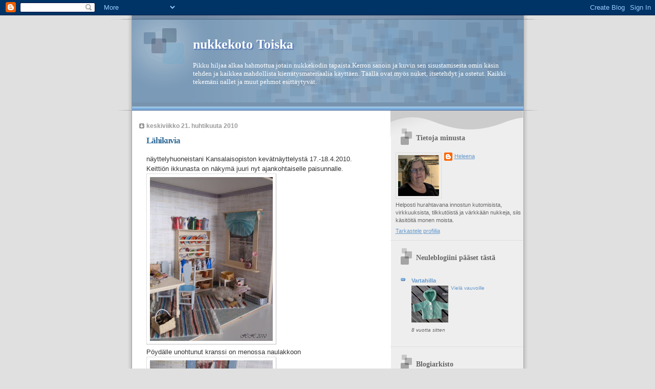

--- FILE ---
content_type: text/html; charset=UTF-8
request_url: https://toiska.blogspot.com/2010/04/lahikuvia.html
body_size: 25487
content:
<!DOCTYPE html>
<html dir='ltr'>
<head>
<link href='https://www.blogger.com/static/v1/widgets/2944754296-widget_css_bundle.css' rel='stylesheet' type='text/css'/>
<meta content='text/html; charset=UTF-8' http-equiv='Content-Type'/>
<meta content='blogger' name='generator'/>
<link href='https://toiska.blogspot.com/favicon.ico' rel='icon' type='image/x-icon'/>
<link href='http://toiska.blogspot.com/2010/04/lahikuvia.html' rel='canonical'/>
<link rel="alternate" type="application/atom+xml" title="nukkekoto Toiska - Atom" href="https://toiska.blogspot.com/feeds/posts/default" />
<link rel="alternate" type="application/rss+xml" title="nukkekoto Toiska - RSS" href="https://toiska.blogspot.com/feeds/posts/default?alt=rss" />
<link rel="service.post" type="application/atom+xml" title="nukkekoto Toiska - Atom" href="https://www.blogger.com/feeds/2332185701320877527/posts/default" />

<link rel="alternate" type="application/atom+xml" title="nukkekoto Toiska - Atom" href="https://toiska.blogspot.com/feeds/5013022823123165594/comments/default" />
<!--Can't find substitution for tag [blog.ieCssRetrofitLinks]-->
<link href='https://blogger.googleusercontent.com/img/b/R29vZ2xl/AVvXsEjukCDYW3DJ_fTZM19YSeH3_dXz2Yfnb0zzabTcapC4YkyQw32J4ryLKHBxV9xjUVkNx7p8EftvndBqabeTcPTKeJgFPhDT3uN5WpuIlgJSeyX7P-dXjDHdchQKq6dA14OiYzGzeDaFXjk/s320/Kev%C3%A4tn%C3%A4yttely+10+024.jpg' rel='image_src'/>
<meta content='http://toiska.blogspot.com/2010/04/lahikuvia.html' property='og:url'/>
<meta content='Lähikuvia' property='og:title'/>
<meta content='näyttelyhuoneistani Kansalaisopiston kevätnäyttelystä 17.-18.4.2010. Keittiön ikkunasta on näkymä juuri nyt ajankohtaiselle paisunnalle. Pöy...' property='og:description'/>
<meta content='https://blogger.googleusercontent.com/img/b/R29vZ2xl/AVvXsEjukCDYW3DJ_fTZM19YSeH3_dXz2Yfnb0zzabTcapC4YkyQw32J4ryLKHBxV9xjUVkNx7p8EftvndBqabeTcPTKeJgFPhDT3uN5WpuIlgJSeyX7P-dXjDHdchQKq6dA14OiYzGzeDaFXjk/w1200-h630-p-k-no-nu/Kev%C3%A4tn%C3%A4yttely+10+024.jpg' property='og:image'/>
<title>nukkekoto Toiska: Lähikuvia</title>
<style id='page-skin-1' type='text/css'><!--
/*
* Blogger Template Style
* Name:     TicTac (Blueberry)
* Date:     1 March 2004
* Updated by: Blogger Team
*/
/* ---( page defaults )--- */
body {
margin: 0;
padding: 0;
font-size: small;
text-align: center;
color: #333333;
background: #e0e0e0;
}
blockquote {
margin-top: 0;
margin-right: 0;
margin-bottom: 0;
margin-left: 30px;
padding-top: 10px;
padding-right: 0;
padding-bottom: 0;
padding-left: 20px;
font-size: 88%;
line-height: 1.5em;
color: #666;
background: url(https://resources.blogblog.com/blogblog/data/tictac_blue/quotes.gif) no-repeat top left;
}
blockquote p {
margin-top: 0;
}
abbr, acronym {
cursor: help;
font-style: normal;
border-bottom: 1px dotted;
}
code {
color: #996666;
}
hr {
display: none;
}
img {
border: none;
}
/* unordered list style */
ul {
list-style: none;
margin-left: 10px;
padding: 0;
}
li {
list-style: none;
padding-left: 14px;
margin-bottom: 3px;
background: url(https://resources.blogblog.com/blogblog/data/tictac_blue/tictac_blue.gif) no-repeat left 6px;
}
/* links */
a:link {
color: #6699cc;
}
a:visited {
color: #666699;
}
a:hover {
color: #5B739C;
}
a:active {
color: #5B739C;
text-decoration: none;
}
/* ---( layout structure )---*/
#outer-wrapper {
width: 847px;
margin: 0px auto 0;
text-align: left;
font: normal normal 100% Verdana, sans-serif;
background: url(https://resources.blogblog.com/blogblog/data/tictac_blue/tile_left.gif) repeat-y;
}
#content-wrapper {
margin-left: 42px; /* to avoid the border image */
width: 763px;
}
#main {
float: left;
width: 460px;
margin-top: 20px;
margin-right: 0;
margin-bottom: 0;
margin-left: 0;
padding-top: 0;
padding-right: 0;
padding-bottom: 0;
padding-left: 1em;
line-height: 1.5em;
word-wrap: break-word; /* fix for long text breaking sidebar float in IE */
overflow: hidden;     /* fix for long non-text content breaking IE sidebar float */
}
#sidebar {
float: right;
width: 259px;
padding-top: 20px;
padding-right: 0px;
padding-bottom: 0;
padding-left: 0;
font-size: 85%;
line-height: 1.4em;
color: #666666;
background: url(https://resources.blogblog.com/blogblog/data/tictac_blue/sidebar_bg.gif) no-repeat left top;
word-wrap: break-word; /* fix for long text breaking sidebar float in IE */
overflow: hidden;     /* fix for long non-text content breaking IE sidebar float */
}
/* ---( header and site name )--- */
#header-wrapper {
margin: 0;
padding: 0;
font: normal normal 100% 'Lucida Grande','Trebuchet MS';
background: #e0e0e0 url(https://resources.blogblog.com/blogblog/data/tictac_blue/top_div_blue_left.gif) no-repeat left top;
}
#header {
margin: 0;
padding-top: 25px;
padding-right: 60px;
padding-bottom: 35px;
padding-left: 160px;
color: #ffffff;
background: url(https://resources.blogblog.com/blogblog/data/tictac_blue/top_h1.gif) no-repeat bottom left;
}
#header h1 {
font-size: 200%;
text-shadow: #4F73B6 2px 2px 2px;
}
#header h1 a {
text-decoration: none;
color: #ffffff;
}
#header h1 a:hover {
color: #eee;
}
/* ---( main column )--- */
h2.date-header {
margin-top: 0;
padding-left: 14px;
font-size: 90%;
color: #999999;
background: url(https://resources.blogblog.com/blogblog/data/tictac_blue/date_icon_blue.gif) no-repeat left 50%;
}
.post h3 {
margin-top: 0;
font: normal bold 130% 'Lucida Grande','Trebuchet MS';
letter-spacing: -1px;
color: #336d99;
}
.post {
margin-top: 0;
margin-right: 0;
margin-bottom: 1.5em;
margin-left: 0;
padding-top: 0;
padding-right: 0;
padding-bottom: 1.5em;
padding-left: 14px;
border-bottom: 1px solid #ddd;
}
.post h3 a,
.post h3 a:visited {
color: #336d99;
text-decoration: none;
}
.post-footer {
margin: 0;
padding-top: 0;
padding-right: 0;
padding-bottom: 0;
padding-left: 14px;
font-size: 88%;
color: #999999;
background: url(https://resources.blogblog.com/blogblog/data/tictac_blue/tictac_grey.gif) no-repeat left 8px;
}
.post img, table.tr-caption-container {
padding: 6px;
border-top: 1px solid #ddd;
border-left: 1px solid #ddd;
border-bottom: 1px solid #c0c0c0;
border-right: 1px solid #c0c0c0;
}
.tr-caption-container img {
border: none;
padding: 0;
}
.feed-links {
clear: both;
line-height: 2.5em;
}
#blog-pager-newer-link {
float: left;
}
#blog-pager-older-link {
float: right;
}
#blog-pager {
text-align: center;
}
/* comment styles */
#comments {
padding: 10px 10px 0px 10px;
font-size: 85%;
line-height: 1.5em;
color: #666;
background: #eee url(https://resources.blogblog.com/blogblog/data/tictac_blue/comments_curve.gif) no-repeat top left;
}
#comments h4 {
margin-top: 20px;
margin-right: 0;
margin-bottom: 15px;
margin-left: 0;
padding-top: 8px;
padding-right: 0;
padding-bottom: 0;
padding-left: 40px;
font-family: "Lucida Grande", "Trebuchet MS";
font-size: 130%;
color: #666;
background: url(https://resources.blogblog.com/blogblog/data/tictac_blue/bubbles.gif) no-repeat 10px 0;
height: 29px !important; /* for most browsers */
height /**/:37px; /* for IE5/Win */
}
#comments ul {
margin-left: 0;
}
#comments li {
background: none;
padding-left: 0;
}
.comment-body {
padding-top: 0;
padding-right: 10px;
padding-bottom: 0;
padding-left: 25px;
background: url(https://resources.blogblog.com/blogblog/data/tictac_blue/tictac_blue.gif) no-repeat 10px 5px;
}
.comment-body p {
margin-bottom: 0;
}
.comment-author {
margin-top: 4px;
margin-right: 0;
margin-bottom: 0;
margin-left: 0;
padding-top: 0;
padding-right: 10px;
padding-bottom: 0;
padding-left: 60px;
color: #999;
background: url(https://resources.blogblog.com/blogblog/data/tictac_blue/comment_arrow_blue.gif) no-repeat 44px 2px;
}
.comment-footer {
border-bottom: 1px solid #ddd;
padding-bottom: 1em;
}
.deleted-comment {
font-style:italic;
color:gray;
}
/* ---( sidebar )--- */
.sidebar h2 {
margin-top: 0;
margin-right: 0;
margin-bottom: 0;
margin-left: 0;
padding-top: 25px;
padding-right: 0;
padding-bottom: 0;
padding-left: 40px;
font: normal bold 130% 'Lucida Grande','Trebuchet MS';
color: #666666;
height: 32px;
background: url(https://resources.blogblog.com/blogblog/data/tictac_blue/sidebar_icon.gif) no-repeat 10px 15px;
height: 32px !important; /* for most browsers */
height /**/:57px; /* for IE5/Win */
}
.sidebar .widget {
margin: 0;
padding-top: 0;
padding-right: 0;
padding-bottom: 10px;
padding-left: 10px;
border-bottom: 1px solid #ddd;
}
.sidebar li {
background: url(https://resources.blogblog.com/blogblog/data/tictac_blue/tictac_blue.gif) no-repeat left 5px;
}
.profile-textblock {
clear: both;
margin-left: 0;
}
.profile-img {
float: left;
margin-top: 0;
margin-right: 5px;
margin-bottom: 5px;
margin-left: 0;
border: 1px solid #ddd;
padding: 4px;
}
/* ---( footer )--- */
.clear { /* to fix IE6 padding-top issue */
clear: both;
}
#footer-wrapper {
margin: 0;
padding-top: 0;
padding-right: 0;
padding-bottom: 9px;
padding-left: 0;
font-size: 85%;
color: #ddd;
background: url(https://resources.blogblog.com/blogblog/data/tictac_blue/bottom_sill.gif) no-repeat bottom left;
}
#footer {
margin: 0;
padding-top: 20px;
padding-right: 320px;
padding-bottom: 20px;
padding-left: 95px;
background: url(https://resources.blogblog.com/blogblog/data/tictac_blue/bottom_sash_left.gif) no-repeat top left;
}
/** Page structure tweaks for layout editor wireframe */
body#layout #outer-wrapper,
body#layout #main,
body#layout #sidebar {
padding-top: 0;
margin-top: 0;
}
body#layout #outer-wrapper,
body#layout #content-wrapper {
width: 740px;
}
body#layout #sidebar {
margin-right: 0;
margin-bottom: 1em;
}
body#layout #header,
body#layout #footer,
body#layout #main {
padding: 0;
}
body#layout #content-wrapper {
margin: 0px;
}

--></style>
<link href='https://www.blogger.com/dyn-css/authorization.css?targetBlogID=2332185701320877527&amp;zx=30a2e08e-308c-4452-9a99-bc911dd2edac' media='none' onload='if(media!=&#39;all&#39;)media=&#39;all&#39;' rel='stylesheet'/><noscript><link href='https://www.blogger.com/dyn-css/authorization.css?targetBlogID=2332185701320877527&amp;zx=30a2e08e-308c-4452-9a99-bc911dd2edac' rel='stylesheet'/></noscript>
<meta name='google-adsense-platform-account' content='ca-host-pub-1556223355139109'/>
<meta name='google-adsense-platform-domain' content='blogspot.com'/>

</head>
<body>
<div class='navbar section' id='navbar'><div class='widget Navbar' data-version='1' id='Navbar1'><script type="text/javascript">
    function setAttributeOnload(object, attribute, val) {
      if(window.addEventListener) {
        window.addEventListener('load',
          function(){ object[attribute] = val; }, false);
      } else {
        window.attachEvent('onload', function(){ object[attribute] = val; });
      }
    }
  </script>
<div id="navbar-iframe-container"></div>
<script type="text/javascript" src="https://apis.google.com/js/platform.js"></script>
<script type="text/javascript">
      gapi.load("gapi.iframes:gapi.iframes.style.bubble", function() {
        if (gapi.iframes && gapi.iframes.getContext) {
          gapi.iframes.getContext().openChild({
              url: 'https://www.blogger.com/navbar/2332185701320877527?po\x3d5013022823123165594\x26origin\x3dhttps://toiska.blogspot.com',
              where: document.getElementById("navbar-iframe-container"),
              id: "navbar-iframe"
          });
        }
      });
    </script><script type="text/javascript">
(function() {
var script = document.createElement('script');
script.type = 'text/javascript';
script.src = '//pagead2.googlesyndication.com/pagead/js/google_top_exp.js';
var head = document.getElementsByTagName('head')[0];
if (head) {
head.appendChild(script);
}})();
</script>
</div></div>
<div id='outer-wrapper'><div id='wrap2'>
<!-- skip links for text browsers -->
<span id='skiplinks' style='display:none;'>
<a href='#main'>skip to main </a> |
      <a href='#sidebar'>skip to sidebar</a>
</span>
<div id='header-wrapper'>
<div class='header section' id='header'><div class='widget Header' data-version='1' id='Header1'>
<div id='header-inner'>
<div class='titlewrapper'>
<h1 class='title'>
<a href='https://toiska.blogspot.com/'>
nukkekoto Toiska
</a>
</h1>
</div>
<div class='descriptionwrapper'>
<p class='description'><span>Pikku hiljaa alkaa hahmottua jotain nukkekodin tapaista.Kerron sanoin ja kuvin sen sisustamisesta omin käsin tehden ja kaikkea mahdollista kierrätysmateriaalia käyttäen. 
Täällä ovat myös nuket, itsetehdyt ja ostetut.
Kaikki tekemäni nallet ja muut pehmot esittäytyvät.</span></p>
</div>
</div>
</div></div>
</div>
<div id='content-wrapper'>
<div id='crosscol-wrapper' style='text-align:center'>
<div class='crosscol no-items section' id='crosscol'></div>
</div>
<div id='main-wrapper'>
<div class='main section' id='main'><div class='widget Blog' data-version='1' id='Blog1'>
<div class='blog-posts hfeed'>

          <div class="date-outer">
        
<h2 class='date-header'><span>keskiviikko 21. huhtikuuta 2010</span></h2>

          <div class="date-posts">
        
<div class='post-outer'>
<div class='post hentry uncustomized-post-template' itemprop='blogPost' itemscope='itemscope' itemtype='http://schema.org/BlogPosting'>
<meta content='https://blogger.googleusercontent.com/img/b/R29vZ2xl/AVvXsEjukCDYW3DJ_fTZM19YSeH3_dXz2Yfnb0zzabTcapC4YkyQw32J4ryLKHBxV9xjUVkNx7p8EftvndBqabeTcPTKeJgFPhDT3uN5WpuIlgJSeyX7P-dXjDHdchQKq6dA14OiYzGzeDaFXjk/s320/Kev%C3%A4tn%C3%A4yttely+10+024.jpg' itemprop='image_url'/>
<meta content='2332185701320877527' itemprop='blogId'/>
<meta content='5013022823123165594' itemprop='postId'/>
<a name='5013022823123165594'></a>
<h3 class='post-title entry-title' itemprop='name'>
Lähikuvia
</h3>
<div class='post-header'>
<div class='post-header-line-1'></div>
</div>
<div class='post-body entry-content' id='post-body-5013022823123165594' itemprop='description articleBody'>
näyttelyhuoneistani Kansalaisopiston kevätnäyttelystä 17.-18.4.2010.<br />Keittiön ikkunasta on näkymä juuri nyt ajankohtaiselle paisunnalle.<br /><a href="https://blogger.googleusercontent.com/img/b/R29vZ2xl/AVvXsEjukCDYW3DJ_fTZM19YSeH3_dXz2Yfnb0zzabTcapC4YkyQw32J4ryLKHBxV9xjUVkNx7p8EftvndBqabeTcPTKeJgFPhDT3uN5WpuIlgJSeyX7P-dXjDHdchQKq6dA14OiYzGzeDaFXjk/s1600/Kev%C3%A4tn%C3%A4yttely+10+024.jpg" onblur="try {parent.deselectBloggerImageGracefully();} catch(e) {}"><img alt="" border="0" id="BLOGGER_PHOTO_ID_5462484971566266930" src="https://blogger.googleusercontent.com/img/b/R29vZ2xl/AVvXsEjukCDYW3DJ_fTZM19YSeH3_dXz2Yfnb0zzabTcapC4YkyQw32J4ryLKHBxV9xjUVkNx7p8EftvndBqabeTcPTKeJgFPhDT3uN5WpuIlgJSeyX7P-dXjDHdchQKq6dA14OiYzGzeDaFXjk/s320/Kev%C3%A4tn%C3%A4yttely+10+024.jpg" style="cursor: pointer; width: 240px; height: 320px;" /></a><br />Pöydälle  unohtunut kranssi on menossa naulakkoon<br /><a href="https://blogger.googleusercontent.com/img/b/R29vZ2xl/AVvXsEi9qWotanlHfRgpG1LzzSRxGi1PODL4JcbIqUHox7srC_iamQSffCHFJYV8K3oGjvTILEv9w_5AFaniTqcLAGNYGqyJVw9JRmWaUxATOpZRYv33yJdPKg2U-UHerwXKQyGF6LJ9yZaDUpI/s1600/Kev%C3%A4tn%C3%A4yttely+10+028.jpg" onblur="try {parent.deselectBloggerImageGracefully();} catch(e) {}"><img alt="" border="0" id="BLOGGER_PHOTO_ID_5462484877226947698" src="https://blogger.googleusercontent.com/img/b/R29vZ2xl/AVvXsEi9qWotanlHfRgpG1LzzSRxGi1PODL4JcbIqUHox7srC_iamQSffCHFJYV8K3oGjvTILEv9w_5AFaniTqcLAGNYGqyJVw9JRmWaUxATOpZRYv33yJdPKg2U-UHerwXKQyGF6LJ9yZaDUpI/s320/Kev%C3%A4tn%C3%A4yttely+10+028.jpg" style="cursor: pointer; width: 240px; height: 320px;" /></a><br />Kuvaa hellan puoleiselle seinustalle<br /><a href="https://blogger.googleusercontent.com/img/b/R29vZ2xl/AVvXsEj9FdiHG6AfdL7Zc2ER8hqzS83f_8IAmjZNgqC5BPC7RJeO9-LIbU1bGmeVsHCSLVWlmYe6q-TnF0g4AMnxyKopBqF0pmy1SgKr8dtlcu-0VLmSkBoPN-sEiT1aOZqoYyPRMTaaelbsM3o/s1600/Kev%C3%A4tn%C3%A4yttely+10+034.jpg" onblur="try {parent.deselectBloggerImageGracefully();} catch(e) {}"><img alt="" border="0" id="BLOGGER_PHOTO_ID_5462484804089073010" src="https://blogger.googleusercontent.com/img/b/R29vZ2xl/AVvXsEj9FdiHG6AfdL7Zc2ER8hqzS83f_8IAmjZNgqC5BPC7RJeO9-LIbU1bGmeVsHCSLVWlmYe6q-TnF0g4AMnxyKopBqF0pmy1SgKr8dtlcu-0VLmSkBoPN-sEiT1aOZqoYyPRMTaaelbsM3o/s320/Kev%C3%A4tn%C3%A4yttely+10+034.jpg" style="cursor: pointer; width: 320px; height: 240px;" /></a><br />Olohuone uunin nurkkauksesta ilman salamaa.<br /><a href="https://blogger.googleusercontent.com/img/b/R29vZ2xl/AVvXsEgdb069BxzIQ9S_52Bdvl3LY9j80iZomvsQxePzrEEmqiY4hswShSrxf4iisjoVMvRSrlnrJ1RJ_4WAWK5BiI199Ysu5kes6JAYvUZff1Cnu7eFikF9EV2mJefWn_KmLZygbz3zr8AE35c/s1600/Kev%C3%A4tn%C3%A4yttely+10+087.jpg" onblur="try {parent.deselectBloggerImageGracefully();} catch(e) {}"><img alt="" border="0" id="BLOGGER_PHOTO_ID_5462484599385584066" src="https://blogger.googleusercontent.com/img/b/R29vZ2xl/AVvXsEgdb069BxzIQ9S_52Bdvl3LY9j80iZomvsQxePzrEEmqiY4hswShSrxf4iisjoVMvRSrlnrJ1RJ_4WAWK5BiI199Ysu5kes6JAYvUZff1Cnu7eFikF9EV2mJefWn_KmLZygbz3zr8AE35c/s320/Kev%C3%A4tn%C3%A4yttely+10+087.jpg" style="cursor: pointer; width: 240px; height: 320px;" /></a>
<div style='clear: both;'></div>
</div>
<div class='post-footer'>
<div class='post-footer-line post-footer-line-1'>
<span class='post-author vcard'>
Lähettänyt
<span class='fn' itemprop='author' itemscope='itemscope' itemtype='http://schema.org/Person'>
<meta content='https://www.blogger.com/profile/13425770873849296090' itemprop='url'/>
<a class='g-profile' href='https://www.blogger.com/profile/13425770873849296090' rel='author' title='author profile'>
<span itemprop='name'>Heleena</span>
</a>
</span>
</span>
<span class='post-timestamp'>
klo
<meta content='http://toiska.blogspot.com/2010/04/lahikuvia.html' itemprop='url'/>
<a class='timestamp-link' href='https://toiska.blogspot.com/2010/04/lahikuvia.html' rel='bookmark' title='permanent link'><abbr class='published' itemprop='datePublished' title='2010-04-21T10:09:00+03:00'>10.09</abbr></a>
</span>
<span class='post-comment-link'>
</span>
<span class='post-icons'>
<span class='item-control blog-admin pid-656775392'>
<a href='https://www.blogger.com/post-edit.g?blogID=2332185701320877527&postID=5013022823123165594&from=pencil' title='Muokkaa tekstiä'>
<img alt='' class='icon-action' height='18' src='https://resources.blogblog.com/img/icon18_edit_allbkg.gif' width='18'/>
</a>
</span>
</span>
<div class='post-share-buttons goog-inline-block'>
</div>
</div>
<div class='post-footer-line post-footer-line-2'>
<span class='post-labels'>
Tunnisteet:
<a href='https://toiska.blogspot.com/search/label/Nukkis' rel='tag'>Nukkis</a>,
<a href='https://toiska.blogspot.com/search/label/valmiit%2010' rel='tag'>valmiit 10</a>
</span>
</div>
<div class='post-footer-line post-footer-line-3'>
<span class='post-location'>
</span>
</div>
</div>
</div>
<div class='comments' id='comments'>
<a name='comments'></a>
<h4>1 kommentti:</h4>
<div class='comments-content'>
<script async='async' src='' type='text/javascript'></script>
<script type='text/javascript'>
    (function() {
      var items = null;
      var msgs = null;
      var config = {};

// <![CDATA[
      var cursor = null;
      if (items && items.length > 0) {
        cursor = parseInt(items[items.length - 1].timestamp) + 1;
      }

      var bodyFromEntry = function(entry) {
        var text = (entry &&
                    ((entry.content && entry.content.$t) ||
                     (entry.summary && entry.summary.$t))) ||
            '';
        if (entry && entry.gd$extendedProperty) {
          for (var k in entry.gd$extendedProperty) {
            if (entry.gd$extendedProperty[k].name == 'blogger.contentRemoved') {
              return '<span class="deleted-comment">' + text + '</span>';
            }
          }
        }
        return text;
      }

      var parse = function(data) {
        cursor = null;
        var comments = [];
        if (data && data.feed && data.feed.entry) {
          for (var i = 0, entry; entry = data.feed.entry[i]; i++) {
            var comment = {};
            // comment ID, parsed out of the original id format
            var id = /blog-(\d+).post-(\d+)/.exec(entry.id.$t);
            comment.id = id ? id[2] : null;
            comment.body = bodyFromEntry(entry);
            comment.timestamp = Date.parse(entry.published.$t) + '';
            if (entry.author && entry.author.constructor === Array) {
              var auth = entry.author[0];
              if (auth) {
                comment.author = {
                  name: (auth.name ? auth.name.$t : undefined),
                  profileUrl: (auth.uri ? auth.uri.$t : undefined),
                  avatarUrl: (auth.gd$image ? auth.gd$image.src : undefined)
                };
              }
            }
            if (entry.link) {
              if (entry.link[2]) {
                comment.link = comment.permalink = entry.link[2].href;
              }
              if (entry.link[3]) {
                var pid = /.*comments\/default\/(\d+)\?.*/.exec(entry.link[3].href);
                if (pid && pid[1]) {
                  comment.parentId = pid[1];
                }
              }
            }
            comment.deleteclass = 'item-control blog-admin';
            if (entry.gd$extendedProperty) {
              for (var k in entry.gd$extendedProperty) {
                if (entry.gd$extendedProperty[k].name == 'blogger.itemClass') {
                  comment.deleteclass += ' ' + entry.gd$extendedProperty[k].value;
                } else if (entry.gd$extendedProperty[k].name == 'blogger.displayTime') {
                  comment.displayTime = entry.gd$extendedProperty[k].value;
                }
              }
            }
            comments.push(comment);
          }
        }
        return comments;
      };

      var paginator = function(callback) {
        if (hasMore()) {
          var url = config.feed + '?alt=json&v=2&orderby=published&reverse=false&max-results=50';
          if (cursor) {
            url += '&published-min=' + new Date(cursor).toISOString();
          }
          window.bloggercomments = function(data) {
            var parsed = parse(data);
            cursor = parsed.length < 50 ? null
                : parseInt(parsed[parsed.length - 1].timestamp) + 1
            callback(parsed);
            window.bloggercomments = null;
          }
          url += '&callback=bloggercomments';
          var script = document.createElement('script');
          script.type = 'text/javascript';
          script.src = url;
          document.getElementsByTagName('head')[0].appendChild(script);
        }
      };
      var hasMore = function() {
        return !!cursor;
      };
      var getMeta = function(key, comment) {
        if ('iswriter' == key) {
          var matches = !!comment.author
              && comment.author.name == config.authorName
              && comment.author.profileUrl == config.authorUrl;
          return matches ? 'true' : '';
        } else if ('deletelink' == key) {
          return config.baseUri + '/comment/delete/'
               + config.blogId + '/' + comment.id;
        } else if ('deleteclass' == key) {
          return comment.deleteclass;
        }
        return '';
      };

      var replybox = null;
      var replyUrlParts = null;
      var replyParent = undefined;

      var onReply = function(commentId, domId) {
        if (replybox == null) {
          // lazily cache replybox, and adjust to suit this style:
          replybox = document.getElementById('comment-editor');
          if (replybox != null) {
            replybox.height = '250px';
            replybox.style.display = 'block';
            replyUrlParts = replybox.src.split('#');
          }
        }
        if (replybox && (commentId !== replyParent)) {
          replybox.src = '';
          document.getElementById(domId).insertBefore(replybox, null);
          replybox.src = replyUrlParts[0]
              + (commentId ? '&parentID=' + commentId : '')
              + '#' + replyUrlParts[1];
          replyParent = commentId;
        }
      };

      var hash = (window.location.hash || '#').substring(1);
      var startThread, targetComment;
      if (/^comment-form_/.test(hash)) {
        startThread = hash.substring('comment-form_'.length);
      } else if (/^c[0-9]+$/.test(hash)) {
        targetComment = hash.substring(1);
      }

      // Configure commenting API:
      var configJso = {
        'maxDepth': config.maxThreadDepth
      };
      var provider = {
        'id': config.postId,
        'data': items,
        'loadNext': paginator,
        'hasMore': hasMore,
        'getMeta': getMeta,
        'onReply': onReply,
        'rendered': true,
        'initComment': targetComment,
        'initReplyThread': startThread,
        'config': configJso,
        'messages': msgs
      };

      var render = function() {
        if (window.goog && window.goog.comments) {
          var holder = document.getElementById('comment-holder');
          window.goog.comments.render(holder, provider);
        }
      };

      // render now, or queue to render when library loads:
      if (window.goog && window.goog.comments) {
        render();
      } else {
        window.goog = window.goog || {};
        window.goog.comments = window.goog.comments || {};
        window.goog.comments.loadQueue = window.goog.comments.loadQueue || [];
        window.goog.comments.loadQueue.push(render);
      }
    })();
// ]]>
  </script>
<div id='comment-holder'>
<div class="comment-thread toplevel-thread"><ol id="top-ra"><li class="comment" id="c1030999946768495066"><div class="avatar-image-container"><img src="//blogger.googleusercontent.com/img/b/R29vZ2xl/AVvXsEhWhxeRMvzaVjV7NQfdH2KQE_KJ-xs-x8689d4AWDdVq3hgA32TQZYdiJqO9iwCVTqlvnVO6885gD4iQygQmzrfWAjjncyaUcMZnb2S0CiP-Hf3-CWDJfdgnu7X0qMWMw/s45-c/3.6.2018+Harri+012.JPG" alt=""/></div><div class="comment-block"><div class="comment-header"><cite class="user"><a href="https://www.blogger.com/profile/14066267861308304825" rel="nofollow">sirkkis</a></cite><span class="icon user "></span><span class="datetime secondary-text"><a rel="nofollow" href="https://toiska.blogspot.com/2010/04/lahikuvia.html?showComment=1271868770030#c1030999946768495066">21. huhtikuuta 2010 klo 19.52</a></span></div><p class="comment-content">Kauniita sisustuskuvia, kelpais varmaan Avotakka-lehteen.</p><span class="comment-actions secondary-text"><a class="comment-reply" target="_self" data-comment-id="1030999946768495066">Vastaa</a><span class="item-control blog-admin blog-admin pid-15744926"><a target="_self" href="https://www.blogger.com/comment/delete/2332185701320877527/1030999946768495066">Poista</a></span></span></div><div class="comment-replies"><div id="c1030999946768495066-rt" class="comment-thread inline-thread hidden"><span class="thread-toggle thread-expanded"><span class="thread-arrow"></span><span class="thread-count"><a target="_self">Vastaukset</a></span></span><ol id="c1030999946768495066-ra" class="thread-chrome thread-expanded"><div></div><div id="c1030999946768495066-continue" class="continue"><a class="comment-reply" target="_self" data-comment-id="1030999946768495066">Vastaa</a></div></ol></div></div><div class="comment-replybox-single" id="c1030999946768495066-ce"></div></li></ol><div id="top-continue" class="continue"><a class="comment-reply" target="_self">Lisää kommentti</a></div><div class="comment-replybox-thread" id="top-ce"></div><div class="loadmore hidden" data-post-id="5013022823123165594"><a target="_self">Lataa lisää...</a></div></div>
</div>
</div>
<p class='comment-footer'>
<div class='comment-form'>
<a name='comment-form'></a>
<p>
</p>
<a href='https://www.blogger.com/comment/frame/2332185701320877527?po=5013022823123165594&hl=fi&saa=85391&origin=https://toiska.blogspot.com' id='comment-editor-src'></a>
<iframe allowtransparency='true' class='blogger-iframe-colorize blogger-comment-from-post' frameborder='0' height='410px' id='comment-editor' name='comment-editor' src='' width='100%'></iframe>
<script src='https://www.blogger.com/static/v1/jsbin/2830521187-comment_from_post_iframe.js' type='text/javascript'></script>
<script type='text/javascript'>
      BLOG_CMT_createIframe('https://www.blogger.com/rpc_relay.html');
    </script>
</div>
</p>
<div id='backlinks-container'>
<div id='Blog1_backlinks-container'>
</div>
</div>
</div>
</div>

        </div></div>
      
</div>
<div class='blog-pager' id='blog-pager'>
<span id='blog-pager-newer-link'>
<a class='blog-pager-newer-link' href='https://toiska.blogspot.com/2010/04/iloisia-uutisia.html' id='Blog1_blog-pager-newer-link' title='Uudempi teksti'>Uudempi teksti</a>
</span>
<span id='blog-pager-older-link'>
<a class='blog-pager-older-link' href='https://toiska.blogspot.com/2010/04/mukana-nayttelyssa.html' id='Blog1_blog-pager-older-link' title='Vanhempi viesti'>Vanhempi viesti</a>
</span>
<a class='home-link' href='https://toiska.blogspot.com/'>Etusivu</a>
</div>
<div class='clear'></div>
<div class='post-feeds'>
<div class='feed-links'>
Tilaa:
<a class='feed-link' href='https://toiska.blogspot.com/feeds/5013022823123165594/comments/default' target='_blank' type='application/atom+xml'>Lähetä kommentteja (Atom)</a>
</div>
</div>
</div></div>
</div>
<div id='sidebar-wrapper'>
<div class='sidebar section' id='sidebar'><div class='widget Profile' data-version='1' id='Profile1'>
<h2>Tietoja minusta</h2>
<div class='widget-content'>
<a href='https://www.blogger.com/profile/13425770873849296090'><img alt='Oma kuva' class='profile-img' height='80' src='//blogger.googleusercontent.com/img/b/R29vZ2xl/AVvXsEhwrm98vxdelNxOmIXuoHH0Lcbsbo9dIa6uqOrIt-7AYHjo26Jc0MxaZOt9s3uFnR1OmQmg9qz5gTaYnw9HaQ-CSLoPX7--4iIqHiQZzJ3e1XPn0OiHDKJumOZ3dcl4cA/s220/TIETSIKKA+-+WIN_20140304_214509+%282%29.JPG' width='80'/></a>
<dl class='profile-datablock'>
<dt class='profile-data'>
<a class='profile-name-link g-profile' href='https://www.blogger.com/profile/13425770873849296090' rel='author' style='background-image: url(//www.blogger.com/img/logo-16.png);'>
Heleena
</a>
</dt>
<dd class='profile-textblock'>Helposti hurahtavana innostun kutomisista, virkkuuksista, tilkkutöistä ja värkkään nukkeja, siis käsitöitä monen moista.</dd>
</dl>
<a class='profile-link' href='https://www.blogger.com/profile/13425770873849296090' rel='author'>Tarkastele profiilia</a>
<div class='clear'></div>
</div>
</div><div class='widget BlogList' data-version='1' id='BlogList1'>
<h2 class='title'>Neuleblogiini pääset tästä</h2>
<div class='widget-content'>
<div class='blog-list-container' id='BlogList1_container'>
<ul id='BlogList1_blogs'>
<li style='display: block;'>
<div class='blog-icon'>
</div>
<div class='blog-content'>
<div class='blog-title'>
<a href='http://vartahilla.blogspot.com/' target='_blank'>
Vartahilla</a>
</div>
<div class='item-content'>
<div class='item-thumbnail'>
<a href='http://vartahilla.blogspot.com/' target='_blank'>
<img alt='' border='0' height='72' src='https://blogger.googleusercontent.com/img/b/R29vZ2xl/AVvXsEgNwmTmRTn7DOwQG4Jc_dZlDZ4ETz1jn6Sh4ZWiCh5TEYy6I6bzxW1fc1mu3olIVn4tCa2w-rHvPKna3RByJ7YAhPs0Pljt2JBArvLHgE-nIGf-YnS0IFNF77EWyqYy4V8HpzGL5_Munyw/s72-c/P4240289.JPG' width='72'/>
</a>
</div>
<span class='item-title'>
<a href='http://vartahilla.blogspot.com/2017/04/viela-vauvoille.html' target='_blank'>
Vielä vauvoille
</a>
</span>
<div class='item-time'>
8 vuotta sitten
</div>
</div>
</div>
<div style='clear: both;'></div>
</li>
</ul>
<div class='clear'></div>
</div>
</div>
</div><div class='widget BlogArchive' data-version='1' id='BlogArchive1'>
<h2>Blogiarkisto</h2>
<div class='widget-content'>
<div id='ArchiveList'>
<div id='BlogArchive1_ArchiveList'>
<ul class='hierarchy'>
<li class='archivedate collapsed'>
<a class='toggle' href='javascript:void(0)'>
<span class='zippy'>

        &#9658;&#160;
      
</span>
</a>
<a class='post-count-link' href='https://toiska.blogspot.com/2014/'>
2014
</a>
<span class='post-count' dir='ltr'>(9)</span>
<ul class='hierarchy'>
<li class='archivedate collapsed'>
<a class='toggle' href='javascript:void(0)'>
<span class='zippy'>

        &#9658;&#160;
      
</span>
</a>
<a class='post-count-link' href='https://toiska.blogspot.com/2014/03/'>
maaliskuuta
</a>
<span class='post-count' dir='ltr'>(3)</span>
</li>
</ul>
<ul class='hierarchy'>
<li class='archivedate collapsed'>
<a class='toggle' href='javascript:void(0)'>
<span class='zippy'>

        &#9658;&#160;
      
</span>
</a>
<a class='post-count-link' href='https://toiska.blogspot.com/2014/02/'>
helmikuuta
</a>
<span class='post-count' dir='ltr'>(4)</span>
</li>
</ul>
<ul class='hierarchy'>
<li class='archivedate collapsed'>
<a class='toggle' href='javascript:void(0)'>
<span class='zippy'>

        &#9658;&#160;
      
</span>
</a>
<a class='post-count-link' href='https://toiska.blogspot.com/2014/01/'>
tammikuuta
</a>
<span class='post-count' dir='ltr'>(2)</span>
</li>
</ul>
</li>
</ul>
<ul class='hierarchy'>
<li class='archivedate collapsed'>
<a class='toggle' href='javascript:void(0)'>
<span class='zippy'>

        &#9658;&#160;
      
</span>
</a>
<a class='post-count-link' href='https://toiska.blogspot.com/2013/'>
2013
</a>
<span class='post-count' dir='ltr'>(75)</span>
<ul class='hierarchy'>
<li class='archivedate collapsed'>
<a class='toggle' href='javascript:void(0)'>
<span class='zippy'>

        &#9658;&#160;
      
</span>
</a>
<a class='post-count-link' href='https://toiska.blogspot.com/2013/10/'>
lokakuuta
</a>
<span class='post-count' dir='ltr'>(6)</span>
</li>
</ul>
<ul class='hierarchy'>
<li class='archivedate collapsed'>
<a class='toggle' href='javascript:void(0)'>
<span class='zippy'>

        &#9658;&#160;
      
</span>
</a>
<a class='post-count-link' href='https://toiska.blogspot.com/2013/09/'>
syyskuuta
</a>
<span class='post-count' dir='ltr'>(4)</span>
</li>
</ul>
<ul class='hierarchy'>
<li class='archivedate collapsed'>
<a class='toggle' href='javascript:void(0)'>
<span class='zippy'>

        &#9658;&#160;
      
</span>
</a>
<a class='post-count-link' href='https://toiska.blogspot.com/2013/08/'>
elokuuta
</a>
<span class='post-count' dir='ltr'>(4)</span>
</li>
</ul>
<ul class='hierarchy'>
<li class='archivedate collapsed'>
<a class='toggle' href='javascript:void(0)'>
<span class='zippy'>

        &#9658;&#160;
      
</span>
</a>
<a class='post-count-link' href='https://toiska.blogspot.com/2013/07/'>
heinäkuuta
</a>
<span class='post-count' dir='ltr'>(6)</span>
</li>
</ul>
<ul class='hierarchy'>
<li class='archivedate collapsed'>
<a class='toggle' href='javascript:void(0)'>
<span class='zippy'>

        &#9658;&#160;
      
</span>
</a>
<a class='post-count-link' href='https://toiska.blogspot.com/2013/06/'>
kesäkuuta
</a>
<span class='post-count' dir='ltr'>(7)</span>
</li>
</ul>
<ul class='hierarchy'>
<li class='archivedate collapsed'>
<a class='toggle' href='javascript:void(0)'>
<span class='zippy'>

        &#9658;&#160;
      
</span>
</a>
<a class='post-count-link' href='https://toiska.blogspot.com/2013/05/'>
toukokuuta
</a>
<span class='post-count' dir='ltr'>(4)</span>
</li>
</ul>
<ul class='hierarchy'>
<li class='archivedate collapsed'>
<a class='toggle' href='javascript:void(0)'>
<span class='zippy'>

        &#9658;&#160;
      
</span>
</a>
<a class='post-count-link' href='https://toiska.blogspot.com/2013/04/'>
huhtikuuta
</a>
<span class='post-count' dir='ltr'>(13)</span>
</li>
</ul>
<ul class='hierarchy'>
<li class='archivedate collapsed'>
<a class='toggle' href='javascript:void(0)'>
<span class='zippy'>

        &#9658;&#160;
      
</span>
</a>
<a class='post-count-link' href='https://toiska.blogspot.com/2013/03/'>
maaliskuuta
</a>
<span class='post-count' dir='ltr'>(7)</span>
</li>
</ul>
<ul class='hierarchy'>
<li class='archivedate collapsed'>
<a class='toggle' href='javascript:void(0)'>
<span class='zippy'>

        &#9658;&#160;
      
</span>
</a>
<a class='post-count-link' href='https://toiska.blogspot.com/2013/02/'>
helmikuuta
</a>
<span class='post-count' dir='ltr'>(16)</span>
</li>
</ul>
<ul class='hierarchy'>
<li class='archivedate collapsed'>
<a class='toggle' href='javascript:void(0)'>
<span class='zippy'>

        &#9658;&#160;
      
</span>
</a>
<a class='post-count-link' href='https://toiska.blogspot.com/2013/01/'>
tammikuuta
</a>
<span class='post-count' dir='ltr'>(8)</span>
</li>
</ul>
</li>
</ul>
<ul class='hierarchy'>
<li class='archivedate collapsed'>
<a class='toggle' href='javascript:void(0)'>
<span class='zippy'>

        &#9658;&#160;
      
</span>
</a>
<a class='post-count-link' href='https://toiska.blogspot.com/2012/'>
2012
</a>
<span class='post-count' dir='ltr'>(78)</span>
<ul class='hierarchy'>
<li class='archivedate collapsed'>
<a class='toggle' href='javascript:void(0)'>
<span class='zippy'>

        &#9658;&#160;
      
</span>
</a>
<a class='post-count-link' href='https://toiska.blogspot.com/2012/12/'>
joulukuuta
</a>
<span class='post-count' dir='ltr'>(10)</span>
</li>
</ul>
<ul class='hierarchy'>
<li class='archivedate collapsed'>
<a class='toggle' href='javascript:void(0)'>
<span class='zippy'>

        &#9658;&#160;
      
</span>
</a>
<a class='post-count-link' href='https://toiska.blogspot.com/2012/11/'>
marraskuuta
</a>
<span class='post-count' dir='ltr'>(7)</span>
</li>
</ul>
<ul class='hierarchy'>
<li class='archivedate collapsed'>
<a class='toggle' href='javascript:void(0)'>
<span class='zippy'>

        &#9658;&#160;
      
</span>
</a>
<a class='post-count-link' href='https://toiska.blogspot.com/2012/10/'>
lokakuuta
</a>
<span class='post-count' dir='ltr'>(7)</span>
</li>
</ul>
<ul class='hierarchy'>
<li class='archivedate collapsed'>
<a class='toggle' href='javascript:void(0)'>
<span class='zippy'>

        &#9658;&#160;
      
</span>
</a>
<a class='post-count-link' href='https://toiska.blogspot.com/2012/09/'>
syyskuuta
</a>
<span class='post-count' dir='ltr'>(5)</span>
</li>
</ul>
<ul class='hierarchy'>
<li class='archivedate collapsed'>
<a class='toggle' href='javascript:void(0)'>
<span class='zippy'>

        &#9658;&#160;
      
</span>
</a>
<a class='post-count-link' href='https://toiska.blogspot.com/2012/08/'>
elokuuta
</a>
<span class='post-count' dir='ltr'>(2)</span>
</li>
</ul>
<ul class='hierarchy'>
<li class='archivedate collapsed'>
<a class='toggle' href='javascript:void(0)'>
<span class='zippy'>

        &#9658;&#160;
      
</span>
</a>
<a class='post-count-link' href='https://toiska.blogspot.com/2012/07/'>
heinäkuuta
</a>
<span class='post-count' dir='ltr'>(4)</span>
</li>
</ul>
<ul class='hierarchy'>
<li class='archivedate collapsed'>
<a class='toggle' href='javascript:void(0)'>
<span class='zippy'>

        &#9658;&#160;
      
</span>
</a>
<a class='post-count-link' href='https://toiska.blogspot.com/2012/06/'>
kesäkuuta
</a>
<span class='post-count' dir='ltr'>(6)</span>
</li>
</ul>
<ul class='hierarchy'>
<li class='archivedate collapsed'>
<a class='toggle' href='javascript:void(0)'>
<span class='zippy'>

        &#9658;&#160;
      
</span>
</a>
<a class='post-count-link' href='https://toiska.blogspot.com/2012/05/'>
toukokuuta
</a>
<span class='post-count' dir='ltr'>(10)</span>
</li>
</ul>
<ul class='hierarchy'>
<li class='archivedate collapsed'>
<a class='toggle' href='javascript:void(0)'>
<span class='zippy'>

        &#9658;&#160;
      
</span>
</a>
<a class='post-count-link' href='https://toiska.blogspot.com/2012/04/'>
huhtikuuta
</a>
<span class='post-count' dir='ltr'>(9)</span>
</li>
</ul>
<ul class='hierarchy'>
<li class='archivedate collapsed'>
<a class='toggle' href='javascript:void(0)'>
<span class='zippy'>

        &#9658;&#160;
      
</span>
</a>
<a class='post-count-link' href='https://toiska.blogspot.com/2012/03/'>
maaliskuuta
</a>
<span class='post-count' dir='ltr'>(7)</span>
</li>
</ul>
<ul class='hierarchy'>
<li class='archivedate collapsed'>
<a class='toggle' href='javascript:void(0)'>
<span class='zippy'>

        &#9658;&#160;
      
</span>
</a>
<a class='post-count-link' href='https://toiska.blogspot.com/2012/02/'>
helmikuuta
</a>
<span class='post-count' dir='ltr'>(4)</span>
</li>
</ul>
<ul class='hierarchy'>
<li class='archivedate collapsed'>
<a class='toggle' href='javascript:void(0)'>
<span class='zippy'>

        &#9658;&#160;
      
</span>
</a>
<a class='post-count-link' href='https://toiska.blogspot.com/2012/01/'>
tammikuuta
</a>
<span class='post-count' dir='ltr'>(7)</span>
</li>
</ul>
</li>
</ul>
<ul class='hierarchy'>
<li class='archivedate collapsed'>
<a class='toggle' href='javascript:void(0)'>
<span class='zippy'>

        &#9658;&#160;
      
</span>
</a>
<a class='post-count-link' href='https://toiska.blogspot.com/2011/'>
2011
</a>
<span class='post-count' dir='ltr'>(81)</span>
<ul class='hierarchy'>
<li class='archivedate collapsed'>
<a class='toggle' href='javascript:void(0)'>
<span class='zippy'>

        &#9658;&#160;
      
</span>
</a>
<a class='post-count-link' href='https://toiska.blogspot.com/2011/12/'>
joulukuuta
</a>
<span class='post-count' dir='ltr'>(9)</span>
</li>
</ul>
<ul class='hierarchy'>
<li class='archivedate collapsed'>
<a class='toggle' href='javascript:void(0)'>
<span class='zippy'>

        &#9658;&#160;
      
</span>
</a>
<a class='post-count-link' href='https://toiska.blogspot.com/2011/11/'>
marraskuuta
</a>
<span class='post-count' dir='ltr'>(6)</span>
</li>
</ul>
<ul class='hierarchy'>
<li class='archivedate collapsed'>
<a class='toggle' href='javascript:void(0)'>
<span class='zippy'>

        &#9658;&#160;
      
</span>
</a>
<a class='post-count-link' href='https://toiska.blogspot.com/2011/10/'>
lokakuuta
</a>
<span class='post-count' dir='ltr'>(5)</span>
</li>
</ul>
<ul class='hierarchy'>
<li class='archivedate collapsed'>
<a class='toggle' href='javascript:void(0)'>
<span class='zippy'>

        &#9658;&#160;
      
</span>
</a>
<a class='post-count-link' href='https://toiska.blogspot.com/2011/09/'>
syyskuuta
</a>
<span class='post-count' dir='ltr'>(10)</span>
</li>
</ul>
<ul class='hierarchy'>
<li class='archivedate collapsed'>
<a class='toggle' href='javascript:void(0)'>
<span class='zippy'>

        &#9658;&#160;
      
</span>
</a>
<a class='post-count-link' href='https://toiska.blogspot.com/2011/08/'>
elokuuta
</a>
<span class='post-count' dir='ltr'>(2)</span>
</li>
</ul>
<ul class='hierarchy'>
<li class='archivedate collapsed'>
<a class='toggle' href='javascript:void(0)'>
<span class='zippy'>

        &#9658;&#160;
      
</span>
</a>
<a class='post-count-link' href='https://toiska.blogspot.com/2011/07/'>
heinäkuuta
</a>
<span class='post-count' dir='ltr'>(4)</span>
</li>
</ul>
<ul class='hierarchy'>
<li class='archivedate collapsed'>
<a class='toggle' href='javascript:void(0)'>
<span class='zippy'>

        &#9658;&#160;
      
</span>
</a>
<a class='post-count-link' href='https://toiska.blogspot.com/2011/06/'>
kesäkuuta
</a>
<span class='post-count' dir='ltr'>(1)</span>
</li>
</ul>
<ul class='hierarchy'>
<li class='archivedate collapsed'>
<a class='toggle' href='javascript:void(0)'>
<span class='zippy'>

        &#9658;&#160;
      
</span>
</a>
<a class='post-count-link' href='https://toiska.blogspot.com/2011/05/'>
toukokuuta
</a>
<span class='post-count' dir='ltr'>(11)</span>
</li>
</ul>
<ul class='hierarchy'>
<li class='archivedate collapsed'>
<a class='toggle' href='javascript:void(0)'>
<span class='zippy'>

        &#9658;&#160;
      
</span>
</a>
<a class='post-count-link' href='https://toiska.blogspot.com/2011/04/'>
huhtikuuta
</a>
<span class='post-count' dir='ltr'>(6)</span>
</li>
</ul>
<ul class='hierarchy'>
<li class='archivedate collapsed'>
<a class='toggle' href='javascript:void(0)'>
<span class='zippy'>

        &#9658;&#160;
      
</span>
</a>
<a class='post-count-link' href='https://toiska.blogspot.com/2011/03/'>
maaliskuuta
</a>
<span class='post-count' dir='ltr'>(9)</span>
</li>
</ul>
<ul class='hierarchy'>
<li class='archivedate collapsed'>
<a class='toggle' href='javascript:void(0)'>
<span class='zippy'>

        &#9658;&#160;
      
</span>
</a>
<a class='post-count-link' href='https://toiska.blogspot.com/2011/02/'>
helmikuuta
</a>
<span class='post-count' dir='ltr'>(8)</span>
</li>
</ul>
<ul class='hierarchy'>
<li class='archivedate collapsed'>
<a class='toggle' href='javascript:void(0)'>
<span class='zippy'>

        &#9658;&#160;
      
</span>
</a>
<a class='post-count-link' href='https://toiska.blogspot.com/2011/01/'>
tammikuuta
</a>
<span class='post-count' dir='ltr'>(10)</span>
</li>
</ul>
</li>
</ul>
<ul class='hierarchy'>
<li class='archivedate expanded'>
<a class='toggle' href='javascript:void(0)'>
<span class='zippy toggle-open'>

        &#9660;&#160;
      
</span>
</a>
<a class='post-count-link' href='https://toiska.blogspot.com/2010/'>
2010
</a>
<span class='post-count' dir='ltr'>(185)</span>
<ul class='hierarchy'>
<li class='archivedate collapsed'>
<a class='toggle' href='javascript:void(0)'>
<span class='zippy'>

        &#9658;&#160;
      
</span>
</a>
<a class='post-count-link' href='https://toiska.blogspot.com/2010/12/'>
joulukuuta
</a>
<span class='post-count' dir='ltr'>(11)</span>
</li>
</ul>
<ul class='hierarchy'>
<li class='archivedate collapsed'>
<a class='toggle' href='javascript:void(0)'>
<span class='zippy'>

        &#9658;&#160;
      
</span>
</a>
<a class='post-count-link' href='https://toiska.blogspot.com/2010/11/'>
marraskuuta
</a>
<span class='post-count' dir='ltr'>(10)</span>
</li>
</ul>
<ul class='hierarchy'>
<li class='archivedate collapsed'>
<a class='toggle' href='javascript:void(0)'>
<span class='zippy'>

        &#9658;&#160;
      
</span>
</a>
<a class='post-count-link' href='https://toiska.blogspot.com/2010/10/'>
lokakuuta
</a>
<span class='post-count' dir='ltr'>(14)</span>
</li>
</ul>
<ul class='hierarchy'>
<li class='archivedate collapsed'>
<a class='toggle' href='javascript:void(0)'>
<span class='zippy'>

        &#9658;&#160;
      
</span>
</a>
<a class='post-count-link' href='https://toiska.blogspot.com/2010/09/'>
syyskuuta
</a>
<span class='post-count' dir='ltr'>(10)</span>
</li>
</ul>
<ul class='hierarchy'>
<li class='archivedate collapsed'>
<a class='toggle' href='javascript:void(0)'>
<span class='zippy'>

        &#9658;&#160;
      
</span>
</a>
<a class='post-count-link' href='https://toiska.blogspot.com/2010/08/'>
elokuuta
</a>
<span class='post-count' dir='ltr'>(14)</span>
</li>
</ul>
<ul class='hierarchy'>
<li class='archivedate collapsed'>
<a class='toggle' href='javascript:void(0)'>
<span class='zippy'>

        &#9658;&#160;
      
</span>
</a>
<a class='post-count-link' href='https://toiska.blogspot.com/2010/07/'>
heinäkuuta
</a>
<span class='post-count' dir='ltr'>(14)</span>
</li>
</ul>
<ul class='hierarchy'>
<li class='archivedate collapsed'>
<a class='toggle' href='javascript:void(0)'>
<span class='zippy'>

        &#9658;&#160;
      
</span>
</a>
<a class='post-count-link' href='https://toiska.blogspot.com/2010/06/'>
kesäkuuta
</a>
<span class='post-count' dir='ltr'>(12)</span>
</li>
</ul>
<ul class='hierarchy'>
<li class='archivedate collapsed'>
<a class='toggle' href='javascript:void(0)'>
<span class='zippy'>

        &#9658;&#160;
      
</span>
</a>
<a class='post-count-link' href='https://toiska.blogspot.com/2010/05/'>
toukokuuta
</a>
<span class='post-count' dir='ltr'>(13)</span>
</li>
</ul>
<ul class='hierarchy'>
<li class='archivedate expanded'>
<a class='toggle' href='javascript:void(0)'>
<span class='zippy toggle-open'>

        &#9660;&#160;
      
</span>
</a>
<a class='post-count-link' href='https://toiska.blogspot.com/2010/04/'>
huhtikuuta
</a>
<span class='post-count' dir='ltr'>(17)</span>
<ul class='posts'>
<li><a href='https://toiska.blogspot.com/2010/04/kevaan-juhlaa.html'>Kevään juhlaa</a></li>
<li><a href='https://toiska.blogspot.com/2010/04/ja-kuin-jatkoksi.html'>Ja kuin jatkoksi</a></li>
<li><a href='https://toiska.blogspot.com/2010/04/hupsista.html'>Hupsista!</a></li>
<li><a href='https://toiska.blogspot.com/2010/04/kisallina-vai.html'>Kisällinä vai</a></li>
<li><a href='https://toiska.blogspot.com/2010/04/onnelliset.html'>Onnelliset</a></li>
<li><a href='https://toiska.blogspot.com/2010/04/kannuverstaalla.html'>&quot;Kannuverstaalla&quot;</a></li>
<li><a href='https://toiska.blogspot.com/2010/04/iloisia-uutisia.html'>Iloisia uutisia!</a></li>
<li><a href='https://toiska.blogspot.com/2010/04/lahikuvia.html'>Lähikuvia</a></li>
<li><a href='https://toiska.blogspot.com/2010/04/mukana-nayttelyssa.html'>Mukana näyttelyssä</a></li>
<li><a href='https://toiska.blogspot.com/2010/04/kansalaisopiston-kevatnayttelyssa.html'>Kansalaisopiston Kevätnäyttelyssä</a></li>
<li><a href='https://toiska.blogspot.com/2010/04/lahikuvassa.html'>Lähikuvassa</a></li>
<li><a href='https://toiska.blogspot.com/2010/04/jannittaa.html'>Jännittää</a></li>
<li><a href='https://toiska.blogspot.com/2010/04/rakennamme.html'>Rakennamme</a></li>
<li><a href='https://toiska.blogspot.com/2010/04/tarjottavaa.html'>Tarjottavaa</a></li>
<li><a href='https://toiska.blogspot.com/2010/04/saahan.html'>Saahan</a></li>
<li><a href='https://toiska.blogspot.com/2010/04/kevainen.html'>Keväinen</a></li>
<li><a href='https://toiska.blogspot.com/2010/04/hyvaa-paasiaista.html'>Hyvää Pääsiäistä!</a></li>
</ul>
</li>
</ul>
<ul class='hierarchy'>
<li class='archivedate collapsed'>
<a class='toggle' href='javascript:void(0)'>
<span class='zippy'>

        &#9658;&#160;
      
</span>
</a>
<a class='post-count-link' href='https://toiska.blogspot.com/2010/03/'>
maaliskuuta
</a>
<span class='post-count' dir='ltr'>(17)</span>
</li>
</ul>
<ul class='hierarchy'>
<li class='archivedate collapsed'>
<a class='toggle' href='javascript:void(0)'>
<span class='zippy'>

        &#9658;&#160;
      
</span>
</a>
<a class='post-count-link' href='https://toiska.blogspot.com/2010/02/'>
helmikuuta
</a>
<span class='post-count' dir='ltr'>(12)</span>
</li>
</ul>
<ul class='hierarchy'>
<li class='archivedate collapsed'>
<a class='toggle' href='javascript:void(0)'>
<span class='zippy'>

        &#9658;&#160;
      
</span>
</a>
<a class='post-count-link' href='https://toiska.blogspot.com/2010/01/'>
tammikuuta
</a>
<span class='post-count' dir='ltr'>(41)</span>
</li>
</ul>
</li>
</ul>
<ul class='hierarchy'>
<li class='archivedate collapsed'>
<a class='toggle' href='javascript:void(0)'>
<span class='zippy'>

        &#9658;&#160;
      
</span>
</a>
<a class='post-count-link' href='https://toiska.blogspot.com/2009/'>
2009
</a>
<span class='post-count' dir='ltr'>(11)</span>
<ul class='hierarchy'>
<li class='archivedate collapsed'>
<a class='toggle' href='javascript:void(0)'>
<span class='zippy'>

        &#9658;&#160;
      
</span>
</a>
<a class='post-count-link' href='https://toiska.blogspot.com/2009/12/'>
joulukuuta
</a>
<span class='post-count' dir='ltr'>(11)</span>
</li>
</ul>
</li>
</ul>
</div>
</div>
<div class='clear'></div>
</div>
</div><div class='widget Label' data-version='1' id='Label1'>
<h2>Tunnisteet</h2>
<div class='widget-content list-label-widget-content'>
<ul>
<li>
<a dir='ltr' href='https://toiska.blogspot.com/search/label/arpajaisvoitto'>arpajaisvoitto</a>
<span dir='ltr'>(1)</span>
</li>
<li>
<a dir='ltr' href='https://toiska.blogspot.com/search/label/Barbi'>Barbi</a>
<span dir='ltr'>(3)</span>
</li>
<li>
<a dir='ltr' href='https://toiska.blogspot.com/search/label/BB'>BB</a>
<span dir='ltr'>(9)</span>
</li>
<li>
<a dir='ltr' href='https://toiska.blogspot.com/search/label/kirja'>kirja</a>
<span dir='ltr'>(1)</span>
</li>
<li>
<a dir='ltr' href='https://toiska.blogspot.com/search/label/massanukke'>massanukke</a>
<span dir='ltr'>(2)</span>
</li>
<li>
<a dir='ltr' href='https://toiska.blogspot.com/search/label/messut'>messut</a>
<span dir='ltr'>(1)</span>
</li>
<li>
<a dir='ltr' href='https://toiska.blogspot.com/search/label/mollamaija'>mollamaija</a>
<span dir='ltr'>(5)</span>
</li>
<li>
<a dir='ltr' href='https://toiska.blogspot.com/search/label/muu'>muu</a>
<span dir='ltr'>(16)</span>
</li>
<li>
<a dir='ltr' href='https://toiska.blogspot.com/search/label/nallet'>nallet</a>
<span dir='ltr'>(7)</span>
</li>
<li>
<a dir='ltr' href='https://toiska.blogspot.com/search/label/Nukkiksen%20huonekalut'>Nukkiksen huonekalut</a>
<span dir='ltr'>(39)</span>
</li>
<li>
<a dir='ltr' href='https://toiska.blogspot.com/search/label/Nukkis'>Nukkis</a>
<span dir='ltr'>(265)</span>
</li>
<li>
<a dir='ltr' href='https://toiska.blogspot.com/search/label/Nukkis%20asukas'>Nukkis asukas</a>
<span dir='ltr'>(120)</span>
</li>
<li>
<a dir='ltr' href='https://toiska.blogspot.com/search/label/Nukkisastiat'>Nukkisastiat</a>
<span dir='ltr'>(14)</span>
</li>
<li>
<a dir='ltr' href='https://toiska.blogspot.com/search/label/n%C3%A4yttely'>näyttely</a>
<span dir='ltr'>(9)</span>
</li>
<li>
<a dir='ltr' href='https://toiska.blogspot.com/search/label/paperimassanukke'>paperimassanukke</a>
<span dir='ltr'>(13)</span>
</li>
<li>
<a dir='ltr' href='https://toiska.blogspot.com/search/label/pehmot'>pehmot</a>
<span dir='ltr'>(21)</span>
</li>
<li>
<a dir='ltr' href='https://toiska.blogspot.com/search/label/posliinukke'>posliinukke</a>
<span dir='ltr'>(6)</span>
</li>
<li>
<a dir='ltr' href='https://toiska.blogspot.com/search/label/Sveitsinnukke'>Sveitsinnukke</a>
<span dir='ltr'>(9)</span>
</li>
<li>
<a dir='ltr' href='https://toiska.blogspot.com/search/label/tavarat'>tavarat</a>
<span dir='ltr'>(37)</span>
</li>
<li>
<a dir='ltr' href='https://toiska.blogspot.com/search/label/tekeill%C3%A4'>tekeillä</a>
<span dir='ltr'>(1)</span>
</li>
<li>
<a dir='ltr' href='https://toiska.blogspot.com/search/label/tunnustus'>tunnustus</a>
<span dir='ltr'>(7)</span>
</li>
<li>
<a dir='ltr' href='https://toiska.blogspot.com/search/label/valmiit%2009'>valmiit 09</a>
<span dir='ltr'>(18)</span>
</li>
<li>
<a dir='ltr' href='https://toiska.blogspot.com/search/label/valmiit%2010'>valmiit 10</a>
<span dir='ltr'>(63)</span>
</li>
<li>
<a dir='ltr' href='https://toiska.blogspot.com/search/label/valmiit%2011'>valmiit 11</a>
<span dir='ltr'>(29)</span>
</li>
<li>
<a dir='ltr' href='https://toiska.blogspot.com/search/label/valmiit%2012'>valmiit 12</a>
<span dir='ltr'>(50)</span>
</li>
<li>
<a dir='ltr' href='https://toiska.blogspot.com/search/label/valmiit%2013'>valmiit 13</a>
<span dir='ltr'>(42)</span>
</li>
<li>
<a dir='ltr' href='https://toiska.blogspot.com/search/label/valmiit%2014'>valmiit 14</a>
<span dir='ltr'>(1)</span>
</li>
<li>
<a dir='ltr' href='https://toiska.blogspot.com/search/label/vanhat'>vanhat</a>
<span dir='ltr'>(35)</span>
</li>
<li>
<a dir='ltr' href='https://toiska.blogspot.com/search/label/Vinyylinukke'>Vinyylinukke</a>
<span dir='ltr'>(27)</span>
</li>
<li>
<a dir='ltr' href='https://toiska.blogspot.com/search/label/vuonna%2011'>vuonna 11</a>
<span dir='ltr'>(11)</span>
</li>
<li>
<a dir='ltr' href='https://toiska.blogspot.com/search/label/vuonna%2013'>vuonna 13</a>
<span dir='ltr'>(14)</span>
</li>
<li>
<a dir='ltr' href='https://toiska.blogspot.com/search/label/vuonna%2014'>vuonna 14</a>
<span dir='ltr'>(1)</span>
</li>
</ul>
<div class='clear'></div>
</div>
</div><div class='widget HTML' data-version='1' id='HTML1'>
<h2 class='title'>Vierailijoita  1.1. 2010  alkaen</h2>
<div class='widget-content'>
<p style="align: center"><a href="http://www.bestonlinecoupons.com"><img border="0" alt="Sporting Goods Shopping" src="https://lh3.googleusercontent.com/blogger_img_proxy/AEn0k_spWTTSAx1lHCoBjwWoImzD_g8JtJLHpQUjrvWTTwuh-rQ5-pzqmukgKSk3oV7B4Wwrf4dJS3AqE4Z33CB-MmH30aeokeiS0fO_-jYFeVVrUi-u1fh_4xrIN3t2-i7jzZY=s0-d"></a><br/><a href="http://www.bestonlinecoupons.com/coupons/buy-com.asp">Sporting Goods Shopping</a></p>
</div>
<div class='clear'></div>
</div><div class='widget Followers' data-version='1' id='Followers1'>
<h2 class='title'>Lukijat</h2>
<div class='widget-content'>
<div id='Followers1-wrapper'>
<div style='margin-right:2px;'>
<div><script type="text/javascript" src="https://apis.google.com/js/platform.js"></script>
<div id="followers-iframe-container"></div>
<script type="text/javascript">
    window.followersIframe = null;
    function followersIframeOpen(url) {
      gapi.load("gapi.iframes", function() {
        if (gapi.iframes && gapi.iframes.getContext) {
          window.followersIframe = gapi.iframes.getContext().openChild({
            url: url,
            where: document.getElementById("followers-iframe-container"),
            messageHandlersFilter: gapi.iframes.CROSS_ORIGIN_IFRAMES_FILTER,
            messageHandlers: {
              '_ready': function(obj) {
                window.followersIframe.getIframeEl().height = obj.height;
              },
              'reset': function() {
                window.followersIframe.close();
                followersIframeOpen("https://www.blogger.com/followers/frame/2332185701320877527?colors\x3dCgt0cmFuc3BhcmVudBILdHJhbnNwYXJlbnQaByM2NjY2NjYiByM2Njk5Y2MqByNGRkZGRkYyByMzMzZkOTk6ByM2NjY2NjZCByM2Njk5Y2NKByMwMDAwMDBSByM2Njk5Y2NaC3RyYW5zcGFyZW50\x26pageSize\x3d21\x26hl\x3dfi\x26origin\x3dhttps://toiska.blogspot.com");
              },
              'open': function(url) {
                window.followersIframe.close();
                followersIframeOpen(url);
              }
            }
          });
        }
      });
    }
    followersIframeOpen("https://www.blogger.com/followers/frame/2332185701320877527?colors\x3dCgt0cmFuc3BhcmVudBILdHJhbnNwYXJlbnQaByM2NjY2NjYiByM2Njk5Y2MqByNGRkZGRkYyByMzMzZkOTk6ByM2NjY2NjZCByM2Njk5Y2NKByMwMDAwMDBSByM2Njk5Y2NaC3RyYW5zcGFyZW50\x26pageSize\x3d21\x26hl\x3dfi\x26origin\x3dhttps://toiska.blogspot.com");
  </script></div>
</div>
</div>
<div class='clear'></div>
</div>
</div><div class='widget BlogList' data-version='1' id='BlogList2'>
<h2 class='title'>Oma blogiluettelo</h2>
<div class='widget-content'>
<div class='blog-list-container' id='BlogList2_container'>
<ul id='BlogList2_blogs'>
<li style='display: block;'>
<div class='blog-icon'>
<img data-lateloadsrc='https://lh3.googleusercontent.com/blogger_img_proxy/AEn0k_sFYlLv9xUHH7dqDsv5_vhMWXUPlSFUZHfN40YSY0sBglCd-Y9vnOmpj_ck2_v7_cfJbgNWNbs-pifM9YIA0DqarTVAwIBJFirOX4Zq=s16-w16-h16' height='16' width='16'/>
</div>
<div class='blog-content'>
<div class='blog-title'>
<a href='http://eijulista.blogspot.com/' target='_blank'>
eijulista</a>
</div>
<div class='item-content'>
<div class='item-thumbnail'>
<a href='http://eijulista.blogspot.com/' target='_blank'>
<img alt='' border='0' height='72' src='https://blogger.googleusercontent.com/img/b/R29vZ2xl/AVvXsEhza7B7QMWQh1ohfmq7bUXcZQlgNO_CzLEZ4O_XhQmKQUm_hQQbCDeV7ygp5s92E-MmBpjUxFk_nRENZi9b-ChKtmy6e2s_ddlzMy6HIzCJHyRPamk8ahl1RulHnDe5aHPPRMh6he3D35wNsR_aMzgEGdTpqydfniamO1SOSGpmvcKUWmX_-EHPxACwYvo/s72-w300-h400-c/IMG_4576.jpeg' width='72'/>
</a>
</div>
<span class='item-title'>
<a href='http://eijulista.blogspot.com/2025/12/uusi-vuosi-ja-uudet-kujeet.html' target='_blank'>
Uusi vuosi ja uudet kujeet
</a>
</span>
<div class='item-time'>
3 viikkoa sitten
</div>
</div>
</div>
<div style='clear: both;'></div>
</li>
<li style='display: block;'>
<div class='blog-icon'>
<img data-lateloadsrc='https://lh3.googleusercontent.com/blogger_img_proxy/AEn0k_v8NZNruwkIuax4bxchsUTdMtmnahsUuJr-R9-eGe4Q8KGnJhkVMJc6wq5F3Pd6IT-PjMLYEBZBe6rm00h4vB6NdeadsUBaMN9SbnqZMQ=s16-w16-h16' height='16' width='16'/>
</div>
<div class='blog-content'>
<div class='blog-title'>
<a href='http://malakoffit.blogspot.com/' target='_blank'>
Malakoffit</a>
</div>
<div class='item-content'>
<div class='item-thumbnail'>
<a href='http://malakoffit.blogspot.com/' target='_blank'>
<img alt='' border='0' height='72' src='https://blogger.googleusercontent.com/img/b/R29vZ2xl/AVvXsEhNw_lGIRAjbp8gdcnJxiYJBnaglruWkFPlRTfuXA2GZDNjxQfSKSGmVNqjD-G682wX7h2U2IivtkWXtcoRjUlKzByAk2BDT7SwRodewTAn-fplgTpyS8gD9rYtNsiQ-CRrohp0DOOzZfrihPHcqssTU1ja9mbrwQOBuki1ZEufrk4GjDRS4ctFGPNJ6UCc/s72-c/20250420_173111.jpg' width='72'/>
</a>
</div>
<span class='item-title'>
<a href='http://malakoffit.blogspot.com/2025/04/uusia-juttuja.html' target='_blank'>
Uusia juttuja
</a>
</span>
<div class='item-time'>
9 kuukautta sitten
</div>
</div>
</div>
<div style='clear: both;'></div>
</li>
<li style='display: block;'>
<div class='blog-icon'>
<img data-lateloadsrc='https://lh3.googleusercontent.com/blogger_img_proxy/AEn0k_siPV-cvCbc1ki3wEFHG_WH8aIpKuXV-LBmz0oTz2nlVjOzJFoP0d__aZYMwwr3QnutUo26c4ZMrnEOuv3AI1u4RM-81NDPGBmJP_QY3s16aEyI=s16-w16-h16' height='16' width='16'/>
</div>
<div class='blog-content'>
<div class='blog-title'>
<a href='http://maria-malmstrom.blogspot.com/' target='_blank'>
Nukkekoti Väinölä</a>
</div>
<div class='item-content'>
<div class='item-thumbnail'>
<a href='http://maria-malmstrom.blogspot.com/' target='_blank'>
<img alt='' border='0' height='72' src='https://blogger.googleusercontent.com/img/b/R29vZ2xl/AVvXsEgYa_qTFu-K6553AYVPDBJyaVKyfs8jUYlW4tqmsEI1Hy7r-iqZLst0hdPpr-r2PjOf-PbdAURLuo5vOL3M1mqG1gIFL04L5KMjxyNE5XP2XpzJsGcQsbrdqJInfO27Z0pQ9FGX-KctL8TrBOv-GWd19rCkfBhGSy-SlYzgC4NSXJkTgwPbfaq7bi-bUh8Z/s72-c/IMG_2133.jpeg' width='72'/>
</a>
</div>
<span class='item-title'>
<a href='http://maria-malmstrom.blogspot.com/2024/10/nukkekoti-elina.html' target='_blank'>
Nukkekoti Elina
</a>
</span>
<div class='item-time'>
1 vuosi sitten
</div>
</div>
</div>
<div style='clear: both;'></div>
</li>
<li style='display: block;'>
<div class='blog-icon'>
<img data-lateloadsrc='https://lh3.googleusercontent.com/blogger_img_proxy/AEn0k_t56aX41WzLfyAyCc0y0sOtfDCb5SCmcXyQ8B7wJGZAHDTFXMT2s7tTS1XFtsxLTuhXuNaa_lqxRbRob148I1XGi_W5ZSPzUjAN-vuSKp6mKQ=s16-w16-h16' height='16' width='16'/>
</div>
<div class='blog-content'>
<div class='blog-title'>
<a href='http://emiliankotona.blogspot.com/' target='_blank'>
Emilian kotona Havumetsäntiellä</a>
</div>
<div class='item-content'>
<div class='item-thumbnail'>
<a href='http://emiliankotona.blogspot.com/' target='_blank'>
<img alt='' border='0' height='72' src='https://blogger.googleusercontent.com/img/b/R29vZ2xl/AVvXsEgNd1k-EPRHyD4nob55Bsna1ezN-zJjzsCJ5aWSPZ62qnK-xjALOLN7fALxq8FI-13GYgzKo0ii8GOWrkeHUxCICJZS-_IOeNs503ibKVxiQOHhO_DYv8p6tLR_tgOOKnJ_zR1ewuadQ6lfXhmL9O34TymbVgO3GPJ1rd8cLIeIF9zhKS9hnsM8AOsD/s72-w640-h426-c/Halloween%202023%20001.jpg' width='72'/>
</a>
</div>
<span class='item-title'>
<a href='http://emiliankotona.blogspot.com/2023/11/syntymapaiva-birthday.html' target='_blank'>
Syntymäpäivä Birthday
</a>
</span>
<div class='item-time'>
2 vuotta sitten
</div>
</div>
</div>
<div style='clear: both;'></div>
</li>
<li style='display: block;'>
<div class='blog-icon'>
<img data-lateloadsrc='https://lh3.googleusercontent.com/blogger_img_proxy/AEn0k_vAnv80U1rg5-cfpEt7pnoorbgFCzAIPi0jBhb7bsrspmeB4KvF23C5ubhl7zoaO1BOumHtlpU9MdxxOamfvpJmAZJYHDiqdwBNG2Xc5N8t=s16-w16-h16' height='16' width='16'/>
</div>
<div class='blog-content'>
<div class='blog-title'>
<a href='http://pirjojapurjo.blogspot.com/' target='_blank'>
Pirjon ja Purjon uudempi tyyliblogi</a>
</div>
<div class='item-content'>
<span class='item-title'>
<a href='http://pirjojapurjo.blogspot.com/2022/12/2412-on-aika-muuttaa.html' target='_blank'>
24.12. On aika muuttaa
</a>
</span>
<div class='item-time'>
3 vuotta sitten
</div>
</div>
</div>
<div style='clear: both;'></div>
</li>
<li style='display: block;'>
<div class='blog-icon'>
<img data-lateloadsrc='https://lh3.googleusercontent.com/blogger_img_proxy/AEn0k_t2np1YG794dnLOrK6mdOtPP3H4beLEHPufp2Nk3La6D8gWxwP2LFeGIJrvlulFjA8Nw4Fbg5CMvtcmqt_ye1sn3_JwYpdZjR_8e8bpCvmKbQvl=s16-w16-h16' height='16' width='16'/>
</div>
<div class='blog-content'>
<div class='blog-title'>
<a href='https://nilikentanminit.vuodatus.net/' target='_blank'>
Nilikentän minit</a>
</div>
<div class='item-content'>
<span class='item-title'>
<a href='https://nilikentanminit.vuodatus.net/lue/2021/09/syksyn-vareja-luonnossa-ruskaretkella' target='_blank'>
Syksyn värejä luonnossa, ruskaretkellä.
</a>
</span>
<div class='item-time'>
4 vuotta sitten
</div>
</div>
</div>
<div style='clear: both;'></div>
</li>
<li style='display: block;'>
<div class='blog-icon'>
<img data-lateloadsrc='https://lh3.googleusercontent.com/blogger_img_proxy/AEn0k_tP5RAbQ_-ndF5Jx-RrK8Z1QIzM02kGOwW0K6joaC5wBwkGa26IHcwhxDuPwZG-Ks6nYpahTFgOpRq1RSKg9q4t=s16-w16-h16' height='16' width='16'/>
</div>
<div class='blog-content'>
<div class='blog-title'>
<a href='https://kinanen.fi/wordpress' target='_blank'>
Eevert Taavitsaisen Talo</a>
</div>
<div class='item-content'>
<span class='item-title'>
<a href='https://kinanen.fi/wordpress/?p=12168' target='_blank'>
Niin se on melkein vuosi vierähtänyt!
</a>
</span>
<div class='item-time'>
5 vuotta sitten
</div>
</div>
</div>
<div style='clear: both;'></div>
</li>
<li style='display: block;'>
<div class='blog-icon'>
<img data-lateloadsrc='https://lh3.googleusercontent.com/blogger_img_proxy/AEn0k_vdwJCJG9noeX6RQjESWU9sJB4WmMQdoGdMf4ks97qqAK2pkhQUPr40hXMni5i0Ejk4qGVVpTBkSURkE9xFIWV5-15suaSf3X5K8Of6KfBNrO0X=s16-w16-h16' height='16' width='16'/>
</div>
<div class='blog-content'>
<div class='blog-title'>
<a href='http://avenidamignonne.blogspot.com/' target='_blank'>
Söpökatu</a>
</div>
<div class='item-content'>
<div class='item-thumbnail'>
<a href='http://avenidamignonne.blogspot.com/' target='_blank'>
<img alt='' border='0' height='72' src='https://blogger.googleusercontent.com/img/b/R29vZ2xl/AVvXsEjeTpMCLNiOTPHVAbJr74Q4MNHgb4mNzCizlwoCsMqmApBUN5mcIvWDsKtK3yPudlvekcPxtKBZ1AtlAXSqBShdLbISnwg5mqJAe4VwZST9ajKGKcJkuI-c7vjN6LJMzSC4dLCTVKdmycE/s72-c/20200115_211910.jpg' width='72'/>
</a>
</div>
<span class='item-title'>
<a href='http://avenidamignonne.blogspot.com/2020/01/talvi-kesa-talvi-winter-summer-winter.html' target='_blank'>
-Talvi, kesä, talvi... -Winter, summer, winter...
</a>
</span>
<div class='item-time'>
6 vuotta sitten
</div>
</div>
</div>
<div style='clear: both;'></div>
</li>
<li style='display: block;'>
<div class='blog-icon'>
<img data-lateloadsrc='https://lh3.googleusercontent.com/blogger_img_proxy/AEn0k_s6_9oxIxlwbGFgTVjwokjZ1keiMLvXzILsjpm1YpxBPAIKth4b_P7NiqgwrOnGWJ8llDowukvPfVoK0vdSbUrept__77M7T-O-iq8i375K=s16-w16-h16' height='16' width='16'/>
</div>
<div class='blog-content'>
<div class='blog-title'>
<a href='http://vaapulavissun.blogspot.com/' target='_blank'>
Näprääjän muistiinpanoja</a>
</div>
<div class='item-content'>
<div class='item-thumbnail'>
<a href='http://vaapulavissun.blogspot.com/' target='_blank'>
<img alt='' border='0' height='72' src='https://blogger.googleusercontent.com/img/b/R29vZ2xl/AVvXsEh3gAgyShlORsATzyICcFCZS9lknMQbOHa2tO6vR7jUEP1BBJKsWPaE04-Lg08Hu7awssC_EDplrHSqhQ9RJhVnf955s2ireSc-rYS_f2h3_wlflxaHlKTYy36alX2fFwqkq8NOza7PeX4N/s72-c/IMG_20191027_201144.jpg' width='72'/>
</a>
</div>
<span class='item-title'>
<a href='http://vaapulavissun.blogspot.com/2019/12/himmelihommia.html' target='_blank'>
Himmelihommia
</a>
</span>
<div class='item-time'>
6 vuotta sitten
</div>
</div>
</div>
<div style='clear: both;'></div>
</li>
<li style='display: block;'>
<div class='blog-icon'>
<img data-lateloadsrc='https://lh3.googleusercontent.com/blogger_img_proxy/AEn0k_vKmDIuhq2imYAEkWePRAl7uDdRRmb8cb6p-N_D-Kw6IxTCD_G_iZwTwN0MYF379AVKSCulVsb4QL9L_jWb7Fkn5kuwSBV6ZAe1PP1fQUsvCw3VTrXbTmNHDg=s16-w16-h16' height='16' width='16'/>
</div>
<div class='blog-content'>
<div class='blog-title'>
<a href='https://nukkekotijaminiatyyri.blogspot.com/' target='_blank'>
Nukkekodit ja miniatyyrit - Dollhouses and Miniatures</a>
</div>
<div class='item-content'>
<div class='item-thumbnail'>
<a href='https://nukkekotijaminiatyyri.blogspot.com/' target='_blank'>
<img alt='' border='0' height='72' src='https://blogger.googleusercontent.com/img/b/R29vZ2xl/AVvXsEjoKY8yYgkJ4iY5-a9MLsjq_hcvthyH0CqnCJKfXVgA48c0N3x2pRPAOb0msyEb77AIuxwFSWwLL06wKjRYf9L0ZDJKo7J2-1Svn52vD5ibLHNN9EowRwYiOCj-hYzHMztWsbaqVPHN-jy3/s72-c/IMG_9287.JPG' width='72'/>
</a>
</div>
<span class='item-title'>
<a href='https://nukkekotijaminiatyyri.blogspot.com/2019/10/christmas-diy-kynttilanjalat-vintage.html' target='_blank'>
CHRISTMAS DIY; kynttilänjalat / vintage candle holders 1:12
</a>
</span>
<div class='item-time'>
6 vuotta sitten
</div>
</div>
</div>
<div style='clear: both;'></div>
</li>
<li style='display: block;'>
<div class='blog-icon'>
<img data-lateloadsrc='https://lh3.googleusercontent.com/blogger_img_proxy/AEn0k_uiWClA_k5pO-gNOg2avDmXvfDYExMZYhf_su67Y9-mbMkemX1luA5bBwQMOeFLeG4-s04M2fzf-qZONwE0ILXhJKXQlD2Y_pinO300s92P-ws=s16-w16-h16' height='16' width='16'/>
</div>
<div class='blog-content'>
<div class='blog-title'>
<a href='http://hannajaleijona.blogspot.com/' target='_blank'>
Hanna & Leijona</a>
</div>
<div class='item-content'>
<div class='item-thumbnail'>
<a href='http://hannajaleijona.blogspot.com/' target='_blank'>
<img alt='' border='0' height='72' src='https://blogger.googleusercontent.com/img/b/R29vZ2xl/AVvXsEja31S8HZBIz7mmbD87dUudgMFKojkM9d1_i7tYSgAieUAbvhkKC81eaHkzqG6DxYAEl-rGIKww5tNpBpNe5Cj1UELAmQ0-MNjAWjZIm6YQ3bIO0o7TOR0sT7errDFiQGHgtl0g38y_3KS0/s72-c/talvi.jpg' width='72'/>
</a>
</div>
<span class='item-title'>
<a href='http://hannajaleijona.blogspot.com/2019/01/kuulumisia-happy-new-year.html' target='_blank'>
Kuulumisia - Happy New Year!
</a>
</span>
<div class='item-time'>
7 vuotta sitten
</div>
</div>
</div>
<div style='clear: both;'></div>
</li>
<li style='display: block;'>
<div class='blog-icon'>
<img data-lateloadsrc='https://lh3.googleusercontent.com/blogger_img_proxy/AEn0k_vaZaL2EoMnw526YBU5R8s9v-k5LeUYRJ2TQDt6zAJF2zh824KWBnYDDSa2Tg6BfEobF2_1ATIbPyEJE9ylWAWqrJWPGseVOehPpDt6=s16-w16-h16' height='16' width='16'/>
</div>
<div class='blog-content'>
<div class='blog-title'>
<a href='http://glencroft.blogspot.com/' target='_blank'>
Elämää koossa 1:12</a>
</div>
<div class='item-content'>
<div class='item-thumbnail'>
<a href='http://glencroft.blogspot.com/' target='_blank'>
<img alt='' border='0' height='72' src='https://blogger.googleusercontent.com/img/b/R29vZ2xl/AVvXsEgyMMm7sQneJlC3na_DhWG7OJsuI7VFyW-bwkNRfsLuBB8rtdw-oWEcGSILQjWSyGbEhaQihVxP7jXl-58X0uE67q_kwWkduvMhRQdpPuCkHd8bJYRrU9smMSmoFdo_73AwQLLZQpU5enDX/s72-c/IMG_9479.JPG' width='72'/>
</a>
</div>
<span class='item-title'>
<a href='http://glencroft.blogspot.com/2019/01/uusi-tyotila.html' target='_blank'>
Uusi työtila
</a>
</span>
<div class='item-time'>
7 vuotta sitten
</div>
</div>
</div>
<div style='clear: both;'></div>
</li>
<li style='display: block;'>
<div class='blog-icon'>
<img data-lateloadsrc='https://lh3.googleusercontent.com/blogger_img_proxy/AEn0k_unSuwEsEE2ZhBJjDeBfb6AkgKd3yvwsLhBzyTYkyjPskVwbx2ZXzZ8m4qhuDHEQPkd9I1JQdo1Gh39_UHv4nuKMOUvUiIuI3fnWptAVr3ZUg=s16-w16-h16' height='16' width='16'/>
</div>
<div class='blog-content'>
<div class='blog-title'>
<a href='http://lakeudentie20.blogspot.com/' target='_blank'>
 Lakeudentie 20</a>
</div>
<div class='item-content'>
<div class='item-thumbnail'>
<a href='http://lakeudentie20.blogspot.com/' target='_blank'>
<img alt='' border='0' height='72' src='https://blogger.googleusercontent.com/img/b/R29vZ2xl/AVvXsEhQ8fEFOlvm7jfl1zhLhCA-vaJtWVCSo6o5QTgPoqj1Js8WU6gLv_-3cEYCk8_xSBiZ4iu_U2RFOQr9I-9aK_mi2wIC4CdjodTGv3gh7ro7SvG-TYPNyZb2FMU87jdwsOhSQH9RSi8sSg/s72-c/tonttuovi+itselle+tehty.jpg' width='72'/>
</a>
</div>
<span class='item-title'>
<a href='http://lakeudentie20.blogspot.com/2018/12/tonttuovi-elf-door.html' target='_blank'>
Tonttuovi The Elf Door
</a>
</span>
<div class='item-time'>
7 vuotta sitten
</div>
</div>
</div>
<div style='clear: both;'></div>
</li>
<li style='display: block;'>
<div class='blog-icon'>
<img data-lateloadsrc='https://lh3.googleusercontent.com/blogger_img_proxy/AEn0k_v78PvGtXpETGyXZ-vNz6OhQh3NtOq1NXZEp_uyEIfq1IAJgk_d9EPbVhuXTWF68OMRNbrD_k9kxmkQeQdM0apBgi4lBoi78JAPmvNBMw=s16-w16-h16' height='16' width='16'/>
</div>
<div class='blog-content'>
<div class='blog-title'>
<a href='https://askartaja.vuodatus.net/' target='_blank'>
Nukkekoti projektini</a>
</div>
<div class='item-content'>
<span class='item-title'>
<a href='https://askartaja.vuodatus.net/lue/2018/10/vintilla' target='_blank'>
Vintillä
</a>
</span>
<div class='item-time'>
7 vuotta sitten
</div>
</div>
</div>
<div style='clear: both;'></div>
</li>
<li style='display: block;'>
<div class='blog-icon'>
<img data-lateloadsrc='https://lh3.googleusercontent.com/blogger_img_proxy/AEn0k_vlqPmiXfw462sq_yCr7G0f-tBKPsXGuZGOp73_TZnFS3eC7fBS5ySbTsBA713McikHdPb8RzIZHKBFXniAQII_VgeK1F5WWJUX26nQvpoMfM0=s16-w16-h16' height='16' width='16'/>
</div>
<div class='blog-content'>
<div class='blog-title'>
<a href='http://minejasirkalta.blogspot.com/' target='_blank'>
Ministä mökkiin</a>
</div>
<div class='item-content'>
<div class='item-thumbnail'>
<a href='http://minejasirkalta.blogspot.com/' target='_blank'>
<img alt='' border='0' height='72' src='https://blogger.googleusercontent.com/img/b/R29vZ2xl/AVvXsEg21cAtEAoDANnqE6uSI8OOalo8CEKDx7_jmxcorjTNC97ZapJsUG3jq7wrNoLqSgWge3t0FyYsuyl00-PoW2UI9BDm4FjRTtboLfJoG51A5Rvn9gIe-VTRVqyFL7GLqlTcqREElxNmKhxG/s72-c/hirviporukka_5001.jpg' width='72'/>
</a>
</div>
<span class='item-title'>
<a href='http://minejasirkalta.blogspot.com/2018/06/hirvittaa.html' target='_blank'>
Hirvittää
</a>
</span>
<div class='item-time'>
7 vuotta sitten
</div>
</div>
</div>
<div style='clear: both;'></div>
</li>
<li style='display: block;'>
<div class='blog-icon'>
<img data-lateloadsrc='https://lh3.googleusercontent.com/blogger_img_proxy/AEn0k_sz5CVQyJ-gcGCq5ybW62ZZ6B4bKi2Dg76TvsxLhV9Rzk01xdt_XvLs1QGZRXDiz5vebEcPBSB4masaVzBU5U8Aa1ewpNb2uvDU257i=s16-w16-h16' height='16' width='16'/>
</div>
<div class='blog-content'>
<div class='blog-title'>
<a href='http://pienitalo.blogspot.com/' target='_blank'>
PIENI TALO, SUURI MAAILMA</a>
</div>
<div class='item-content'>
<div class='item-thumbnail'>
<a href='http://pienitalo.blogspot.com/' target='_blank'>
<img alt='' border='0' height='72' src='https://blogger.googleusercontent.com/img/b/R29vZ2xl/AVvXsEhYew6frXzzhOlyUz34_5Vw6GHn1ID360b0FvuUWRsyDDoKpfZeXhwQ-SHsh_SqFnhHe0eO6nw-Y1VG_ZA19jCNoZlDf5B-GtLMWvAlPZP4Nmr2ySnIFmy_wdiQAQVXHrFygWrYjxYoV7M/s72-c/Potterin+tavarat+062.JPG' width='72'/>
</a>
</div>
<span class='item-title'>
<a href='https://pienitalo.blogspot.com/2018/03/planeetat-radalleen.html' target='_blank'>
Planeetat radalleen
</a>
</span>
<div class='item-time'>
7 vuotta sitten
</div>
</div>
</div>
<div style='clear: both;'></div>
</li>
<li style='display: block;'>
<div class='blog-icon'>
<img data-lateloadsrc='https://lh3.googleusercontent.com/blogger_img_proxy/AEn0k_sSYJQVM_z5ni4yYBZ_8W7tEXJ6rAyShLUSfx9YN0hblG7uyc5wUoqfBOmnNYqcp-Vy5yhIVZ4_ktW5WIMLkRHMk2DDeYVeGIU3_-TGq3s=s16-w16-h16' height='16' width='16'/>
</div>
<div class='blog-content'>
<div class='blog-title'>
<a href='http://tiinan-minit.blogspot.com/' target='_blank'>
Tiinan nukkekotiblogi</a>
</div>
<div class='item-content'>
<div class='item-thumbnail'>
<a href='http://tiinan-minit.blogspot.com/' target='_blank'>
<img alt='' border='0' height='72' src='https://blogger.googleusercontent.com/img/b/R29vZ2xl/AVvXsEjlN3CH1iuE-WsC6dQQhMNesV-4Wa4xucY31A1W7CjHYPAPGno-eXEu0UcKAei68yEhwAjVKStMcj_s5XrY-x4XP7fXEQbg-nHELg7qIMA7sSjL21zy7_QROfYHSVEvH2C0sI__emZwTZM/s72-c/kes%25C3%25A4kukkia.tif' width='72'/>
</a>
</div>
<span class='item-title'>
<a href='http://tiinan-minit.blogspot.com/2017/09/suuri-snadi-2017.html' target='_blank'>
Virkkauspaja Suuressa Snadissa 15.10.2017
</a>
</span>
<div class='item-time'>
8 vuotta sitten
</div>
</div>
</div>
<div style='clear: both;'></div>
</li>
<li style='display: block;'>
<div class='blog-icon'>
<img data-lateloadsrc='https://lh3.googleusercontent.com/blogger_img_proxy/AEn0k_uztuOKBRobcwp8aJ3glfbr1WczXvphXfFgK5D9FOuiVKclSJZhZ5EUKQwGVPJ4yH8oH6hW-t3Ev-ZrzMfJv2ih3Rj34xz8rV0Wm_mCqhqA=s16-w16-h16' height='16' width='16'/>
</div>
<div class='blog-content'>
<div class='blog-title'>
<a href='https://tilkkutiina.vuodatus.net/' target='_blank'>
Tilkkutiinan nukkekodit</a>
</div>
<div class='item-content'>
<span class='item-title'>
<a href='https://tilkkutiina.vuodatus.net/lue/2017/08/tahti-nro-08082016' target='_blank'>
Tähti nro 08082016
</a>
</span>
<div class='item-time'>
8 vuotta sitten
</div>
</div>
</div>
<div style='clear: both;'></div>
</li>
<li style='display: block;'>
<div class='blog-icon'>
<img data-lateloadsrc='https://lh3.googleusercontent.com/blogger_img_proxy/AEn0k_tIqaD9BiOHYduHUcjvLKifE56GNHBUjaU9P8HfEl221sRtWf98bvbJUiwxTP3_ZVrz1mEw8aV9S6jogpa4nx9AzXoarVKn5G7w_YWo9uQ=s16-w16-h16' height='16' width='16'/>
</div>
<div class='blog-content'>
<div class='blog-title'>
<a href='http://minitarinat.blogspot.com/' target='_blank'>
Minitarinat</a>
</div>
<div class='item-content'>
<div class='item-thumbnail'>
<a href='http://minitarinat.blogspot.com/' target='_blank'>
<img alt='' border='0' height='72' src='https://blogger.googleusercontent.com/img/b/R29vZ2xl/AVvXsEjNL5szoMudYmOzew46ZZitrXzxi2EgfvAwhwHtBpCPJLzboIUZ8kUvZ96yCCgcBXJJARTFk-D3SsrAGjBcJ-i25mpmfqyqW1-zjMmWcj_mAeyDL1Ls-3ZVCpT0NXHZrjvTdRELSdCon9eP/s72-c/1korit.jpg' width='72'/>
</a>
</div>
<span class='item-title'>
<a href='http://minitarinat.blogspot.com/2017/02/pitkasta-aikaa.html' target='_blank'>
Pitkästä aikaa
</a>
</span>
<div class='item-time'>
8 vuotta sitten
</div>
</div>
</div>
<div style='clear: both;'></div>
</li>
<li style='display: block;'>
<div class='blog-icon'>
<img data-lateloadsrc='https://lh3.googleusercontent.com/blogger_img_proxy/AEn0k_spiSd3g3B36aK2QEG6ip-L5-UqggDiwkcS2JLUnLAUhH4a6rJbTNXjVAvi4vuGrExetwfa2MdXPdSpqa8uPWiXMJeOj0TJaZHotvBgVg=s16-w16-h16' height='16' width='16'/>
</div>
<div class='blog-content'>
<div class='blog-title'>
<a href='http://sarinrisat.blogspot.com/' target='_blank'>
Sarin risat ~ Sari's stuff</a>
</div>
<div class='item-content'>
<div class='item-thumbnail'>
<a href='http://sarinrisat.blogspot.com/' target='_blank'>
<img alt='' border='0' height='72' src='https://blogger.googleusercontent.com/img/b/R29vZ2xl/AVvXsEiLcRgt1A6XfWN8qaIq63bcZIj-39OklI3RoFOBdL5FLoKJiRtCl06KKAYxwu8AODz-sy9z8RK89xmfwJsnw4k1bGfemlOitsCa2EZU_dr03xjJJWlawZBmUzKU96ZzuXg5wI994En0NdZf/s72-c/WP_20161027_015.jpg' width='72'/>
</a>
</div>
<span class='item-title'>
<a href='http://sarinrisat.blogspot.com/2016/11/kaksio-eteinen.html' target='_blank'>
Kaksio: eteinen
</a>
</span>
<div class='item-time'>
9 vuotta sitten
</div>
</div>
</div>
<div style='clear: both;'></div>
</li>
<li style='display: block;'>
<div class='blog-icon'>
<img data-lateloadsrc='https://lh3.googleusercontent.com/blogger_img_proxy/AEn0k_svdvY2Fo-csmI0e2t9ol8SH8gOL3XMPVUvAnOHXf2swdVhqm1CUYsvj8SgmK0ghVqbVqpNOcI5e6XZwfDOQmHmK9ZnfWsDcEmZRijYppDnjQ=s16-w16-h16' height='16' width='16'/>
</div>
<div class='blog-content'>
<div class='blog-title'>
<a href='http://nukkekotilikat.blogspot.com/' target='_blank'>
Nukkekotilikat</a>
</div>
<div class='item-content'>
<span class='item-title'>
<a href='http://nukkekotilikat.blogspot.com/2016/05/kerho-155.html' target='_blank'>
Kerho 15.5.
</a>
</span>
<div class='item-time'>
9 vuotta sitten
</div>
</div>
</div>
<div style='clear: both;'></div>
</li>
<li style='display: block;'>
<div class='blog-icon'>
<img data-lateloadsrc='https://lh3.googleusercontent.com/blogger_img_proxy/AEn0k_v8gSqHCTYharLB-1UbgbBy7Dht7WRlqlxWF13u3Iy5p-zib8FX3X-w3a9d9QZ3TK4nUkYvFmbXEE8o17nScjF3DrfvLU2HtNulqUUE=s16-w16-h16' height='16' width='16'/>
</div>
<div class='blog-content'>
<div class='blog-title'>
<a href='http://miniasiat.blogspot.com/' target='_blank'>
Miniasiat mielessä</a>
</div>
<div class='item-content'>
<div class='item-thumbnail'>
<a href='http://miniasiat.blogspot.com/' target='_blank'>
<img alt='' border='0' height='72' src='https://blogger.googleusercontent.com/img/b/R29vZ2xl/AVvXsEjVp9OdgmweUDJT-_2CBFkh5uM9QaUak3tMiAgQdlTHOGTYTF1opOID7EfZ7SfiCauRwp5Gt3-UjdFWirKW27g33Pn_GlZiXBGCgWvunn_860tvbW2PSci2U4vLuKLDVMEa_VlihsH52_Kk/s72-c/Nukkekotileiri+15.-17.4.2016+003.JPG' width='72'/>
</a>
</div>
<span class='item-title'>
<a href='http://miniasiat.blogspot.com/2016/04/leirikuulumisia.html' target='_blank'>
Leirikuulumisia
</a>
</span>
<div class='item-time'>
9 vuotta sitten
</div>
</div>
</div>
<div style='clear: both;'></div>
</li>
<li style='display: block;'>
<div class='blog-icon'>
<img data-lateloadsrc='https://lh3.googleusercontent.com/blogger_img_proxy/AEn0k_t1TJKXny-CyKHi38QLPP-jS0VqkGCcIGdVhlYFaVXH50FJJ9Wn_WtJW2Ec1HmrbX06AGTfE2bodXqSGpHb0S5WrhKXRgx0LsNP7Sx_TVaSFvjp7SkT=s16-w16-h16' height='16' width='16'/>
</div>
<div class='blog-content'>
<div class='blog-title'>
<a href='http://nukkekoticasablanca.blogspot.com/' target='_blank'>
Nukkekoti Casablanca</a>
</div>
<div class='item-content'>
<div class='item-thumbnail'>
<a href='http://nukkekoticasablanca.blogspot.com/' target='_blank'>
<img alt='' border='0' height='72' src='https://blogger.googleusercontent.com/img/b/R29vZ2xl/AVvXsEjNDFCo_lpSuLS4vXBu0F-6YoGEzNCdNHG9karr5hBmHD-yFpe2cQqqKjFTk0blXTnLKcaJLx1difuPc6qTbkXf7BcSCq1kNn0keB5gj-r3UtPLiXXS-XZW_1juBVhIUFdQNX2yuNb5Xr9B/s72-c/P3150380.JPG' width='72'/>
</a>
</div>
<span class='item-title'>
<a href='http://nukkekoticasablanca.blogspot.com/2016/03/kukkia-flowers.html' target='_blank'>
Kukkia - Flowers
</a>
</span>
<div class='item-time'>
9 vuotta sitten
</div>
</div>
</div>
<div style='clear: both;'></div>
</li>
<li style='display: block;'>
<div class='blog-icon'>
<img data-lateloadsrc='https://lh3.googleusercontent.com/blogger_img_proxy/AEn0k_vuDCdszIuikEZuwcbFtCjizDPYv7siA1XfQ9kznRRqBqeVMmLingYHp7-TA56FtuaTSvsemyR53dLi5kZDLO5R_9_HrGsSK2TJbw4opCsF-hqT=s16-w16-h16' height='16' width='16'/>
</div>
<div class='blog-content'>
<div class='blog-title'>
<a href='http://villiviinintalot.blogspot.com/' target='_blank'>
Villiviinin talot</a>
</div>
<div class='item-content'>
<div class='item-thumbnail'>
<a href='http://villiviinintalot.blogspot.com/' target='_blank'>
<img alt='' border='0' height='72' src='https://blogger.googleusercontent.com/img/b/R29vZ2xl/AVvXsEhKg9RKIkkXkIDpriEpcyakhLqzllt0sj3dW2qeyjkSJBJ3FoLdebYYozfSFBU2gG6HHlhwdT3iiMLsPs8ybWZQwPq_26q9_l-MMpVTJo_ACTtLz1qguVD7P1kVCcG9e2q6tSvtKPCcdBg/s72-c/Talo+valmis.jpg' width='72'/>
</a>
</div>
<span class='item-title'>
<a href='http://villiviinintalot.blogspot.com/2016/01/valmistuihan-se-vihdoinkin.html' target='_blank'>
Valmistuihan se vihdoinkin
</a>
</span>
<div class='item-time'>
10 vuotta sitten
</div>
</div>
</div>
<div style='clear: both;'></div>
</li>
<li style='display: block;'>
<div class='blog-icon'>
<img data-lateloadsrc='https://lh3.googleusercontent.com/blogger_img_proxy/AEn0k_sdvPD_fRg-liojaKtujfenXRfby0GFmoJEQaTeMTZpRfJl9vz73vddrIwENYs3iFsTT6w2m3pyz3SoUrExhJx2G7f-BvJX8xvW6qRz=s16-w16-h16' height='16' width='16'/>
</div>
<div class='blog-content'>
<div class='blog-title'>
<a href='https://leilukka.vuodatus.net/' target='_blank'>
Leilukan näpertelyä nukkekotiin</a>
</div>
<div class='item-content'>
<span class='item-title'>
<a href='https://leilukka.vuodatus.net/lue/2015/09/tyopoyta' target='_blank'>
Työpöytä
</a>
</span>
<div class='item-time'>
10 vuotta sitten
</div>
</div>
</div>
<div style='clear: both;'></div>
</li>
<li style='display: block;'>
<div class='blog-icon'>
<img data-lateloadsrc='https://lh3.googleusercontent.com/blogger_img_proxy/AEn0k_s1EuSy2ef6Egt_DoyLZ6vZo_SP1EDyKngW9TU2xoENvYvtYoxmTiSLU8uSCARBpH0iv8hfIkK8NQX5oakwc9ds6948EWCKBz_yfsSH=s16-w16-h16' height='16' width='16'/>
</div>
<div class='blog-content'>
<div class='blog-title'>
<a href='http://primadoll.blogspot.com/' target='_blank'>
Tarun nuket</a>
</div>
<div class='item-content'>
<div class='item-thumbnail'>
<a href='http://primadoll.blogspot.com/' target='_blank'>
<img alt='' border='0' height='72' src='https://blogger.googleusercontent.com/img/b/R29vZ2xl/AVvXsEjEr8Il_kpV7k1qoTwTSGi0zQJrMpIZR6Vt65VFit3SVDRq0DfncJD18AOSQKf2pCSJuOLYbPjz14X9h3kHufhe-qQJePWiQHunhkMFO3DSHFQlZWzoHLAFRO7YOWhapMcyrnDgXxDAa8GK/s72-c/Remu1.JPG' width='72'/>
</a>
</div>
<span class='item-title'>
<a href='http://primadoll.blogspot.com/2015/07/remu-nukke-remu-doll.html' target='_blank'>
Remu nukke - Remu Doll
</a>
</span>
<div class='item-time'>
10 vuotta sitten
</div>
</div>
</div>
<div style='clear: both;'></div>
</li>
<li style='display: block;'>
<div class='blog-icon'>
<img data-lateloadsrc='https://lh3.googleusercontent.com/blogger_img_proxy/AEn0k_tbZ7KqBqgZM5BH-tnvFgdXaDmqRm82DnVUCszpE_w8JMQlhnbNlAjoLBodMoAJ6FNmWEOWnt94Ii1BBZOitye1ZGchnydKe4PcUhM=s16-w16-h16' height='16' width='16'/>
</div>
<div class='blog-content'>
<div class='blog-title'>
<a href='http://arjaroosa.blogspot.com/' target='_blank'>
ArjaRoosa</a>
</div>
<div class='item-content'>
<div class='item-thumbnail'>
<a href='http://arjaroosa.blogspot.com/' target='_blank'>
<img alt='' border='0' height='72' src='https://blogger.googleusercontent.com/img/b/R29vZ2xl/AVvXsEjiIWWFTlxZTGYS7WllXsW_6BEbDmvdD6jH1E4TlinThc1DdKp9SOtgFuoWgrpRUgsDAC3QHd2fpCtoxpzfuu58gMv7nmKO-rnk2myEb6mXhNkylVOsJR0alIFiB66UJB1O36OZ5fn2kJl-/s72-c/DSC_0280.JPG' width='72'/>
</a>
</div>
<span class='item-title'>
<a href='http://arjaroosa.blogspot.com/2015/06/purjehdusclubille-uusin-sailor-neulein.html' target='_blank'>
Purjehdusclubille uusin sailor neulein
</a>
</span>
<div class='item-time'>
10 vuotta sitten
</div>
</div>
</div>
<div style='clear: both;'></div>
</li>
<li style='display: block;'>
<div class='blog-icon'>
<img data-lateloadsrc='https://lh3.googleusercontent.com/blogger_img_proxy/AEn0k_t1EfA6lE40obyTgpGXFidRYykfvO1S2vSCrSv1qW-gjORSJLdRueWkllgbAlAdiXFLrsm5FAXEtup5tjtrFmY5fkCA773Zd3unYKjJ=s16-w16-h16' height='16' width='16'/>
</div>
<div class='blog-content'>
<div class='blog-title'>
<a href='http://iidasanttu.blogspot.com/' target='_blank'>
IIDASANTTU</a>
</div>
<div class='item-content'>
<div class='item-thumbnail'>
<a href='http://iidasanttu.blogspot.com/' target='_blank'>
<img alt="" border="0" height="72" src="//2.bp.blogspot.com/-n3rMhP4SdkI/VYZfeWnkZ7I/AAAAAAAAFOc/Xwf62pGvMTs/s72-c/P1030240.JPG" width="72">
</a>
</div>
<span class='item-title'>
<a href='http://iidasanttu.blogspot.com/2015/06/blog-post_21.html' target='_blank'>
</a>
</span>
<div class='item-time'>
10 vuotta sitten
</div>
</div>
</div>
<div style='clear: both;'></div>
</li>
<li style='display: block;'>
<div class='blog-icon'>
<img data-lateloadsrc='https://lh3.googleusercontent.com/blogger_img_proxy/AEn0k_uBlgTqvYeu4PHe16q4kTyt6-9Q5ChPXT-eoucn79qqUBCq80B7nHs4ciQ1uqlzRndyUr19JIdYVXVIDNNiJA7RywPmymsZczUq=s16-w16-h16' height='16' width='16'/>
</div>
<div class='blog-content'>
<div class='blog-title'>
<a href='https://femma.vuodatus.net/' target='_blank'>
femma</a>
</div>
<div class='item-content'>
<span class='item-title'>
<a href='https://femma.vuodatus.net/lue/2015/06/fg-lady' target='_blank'>
FG- Lady
</a>
</span>
<div class='item-time'>
10 vuotta sitten
</div>
</div>
</div>
<div style='clear: both;'></div>
</li>
<li style='display: block;'>
<div class='blog-icon'>
<img data-lateloadsrc='https://lh3.googleusercontent.com/blogger_img_proxy/AEn0k_vxMCPUQNDgzn5KU2pc4maNhZdDnh_o_R5lAJMn5-xdAFtBRzBWT0F-HPTxufd28fnwxVLRGfgk--BVVeljubROQND-1Vk13CsYPRerhQ=s16-w16-h16' height='16' width='16'/>
</div>
<div class='blog-content'>
<div class='blog-title'>
<a href='http://kuuralehto.blogspot.com/' target='_blank'>
Tarinoita Kuuralehdon nukkekodeista</a>
</div>
<div class='item-content'>
<div class='item-thumbnail'>
<a href='http://kuuralehto.blogspot.com/' target='_blank'>
<img alt="" border="0" height="72" src="//2.bp.blogspot.com/-a0RqSmNk7I4/VRAO7b4tMVI/AAAAAAAALTw/-Nr8eQ465tE/s72-c/IMG_4274.JPG" width="72">
</a>
</div>
<span class='item-title'>
<a href='http://kuuralehto.blogspot.com/2015/03/prinssin-ja-lumikuningattaren.html' target='_blank'>
Prinssin ja Lumikuningattaren kohtaaminen
</a>
</span>
<div class='item-time'>
10 vuotta sitten
</div>
</div>
</div>
<div style='clear: both;'></div>
</li>
<li style='display: block;'>
<div class='blog-icon'>
<img data-lateloadsrc='https://lh3.googleusercontent.com/blogger_img_proxy/AEn0k_uswoSHPjyxtQO65CWRb3CQ0gH4BG3oPHPDovreDd-B9Xto3311qAdHnii47i_oYyjiGwrgkG-Fah5Xzt5-xDX9mRwEGIRTPOoggFrSvCS3hQ=s16-w16-h16' height='16' width='16'/>
</div>
<div class='blog-content'>
<div class='blog-title'>
<a href='https://lottasatomaa.wordpress.com' target='_blank'>
Loten nukkekotipäiväkirja</a>
</div>
<div class='item-content'>
<span class='item-title'>
<a href='https://lottasatomaa.wordpress.com/2015/01/26/ruudulliset-conssit/' target='_blank'>
Ruudulliset conssit
</a>
</span>
<div class='item-time'>
10 vuotta sitten
</div>
</div>
</div>
<div style='clear: both;'></div>
</li>
<li style='display: block;'>
<div class='blog-icon'>
<img data-lateloadsrc='https://lh3.googleusercontent.com/blogger_img_proxy/AEn0k_sX7-pPiRhLDB0Qo2g6xisCgQMCJXTisP2w34gRGrnw6RLn3JjUCAFzg3TcDAnBP0v3WKSfncanhSrXlPac8okAfO43Rq5Hmg2p96ca-nQrnaRdFAM=s16-w16-h16' height='16' width='16'/>
</div>
<div class='blog-content'>
<div class='blog-title'>
<a href='https://anitannukkekodit.blogspot.com/' target='_blank'>
Anitan Nukkekodit</a>
</div>
<div class='item-content'>
<div class='item-thumbnail'>
<a href='https://anitannukkekodit.blogspot.com/' target='_blank'>
<img alt='' border='0' height='72' src='https://blogger.googleusercontent.com/img/b/R29vZ2xl/AVvXsEiKPEYhR267AkBdJBDE94UPz7GDga6XdnDI_7T1upeK3LWj_nLqDal1m5952ZTa0OBe-6xeUuHbVHA_NmnLfzrQxOjOhAJYwf7ZQOgXcTDDfMY9_BaXlYiWaQ7qOREe-pMwQCkaSoCLPxw/s72-c/Uusi_patja.jpg' width='72'/>
</a>
</div>
<span class='item-title'>
<a href='https://anitannukkekodit.blogspot.com/2015/01/lassen-ale-ostos.html' target='_blank'>
Lassen ale-ostos
</a>
</span>
<div class='item-time'>
11 vuotta sitten
</div>
</div>
</div>
<div style='clear: both;'></div>
</li>
<li style='display: block;'>
<div class='blog-icon'>
<img data-lateloadsrc='https://lh3.googleusercontent.com/blogger_img_proxy/AEn0k_t-zGS24QjOKrGoU2sy9H67eDlCe7FLpLMadE9LEScKM51wOaL1TGxQG89JI5Vrz_3tyzBMlynCd9_SeL1RbVKZ5Z3VB6nG53HNV86I-co=s16-w16-h16' height='16' width='16'/>
</div>
<div class='blog-content'>
<div class='blog-title'>
<a href='http://kurjenpolvi.blogspot.com/' target='_blank'>
Kurjenpolven Virpin, Vailin ja Vienon Nukkekotielämää 1:12...</a>
</div>
<div class='item-content'>
<div class='item-thumbnail'>
<a href='http://kurjenpolvi.blogspot.com/' target='_blank'>
<img alt='' border='0' height='72' src='https://blogger.googleusercontent.com/img/b/R29vZ2xl/AVvXsEjUpCJ_TbgYO6FeYg8y_BoKVHShKVJ7UxHDqFjq5hxwvGB5yeXMgmKEVL8Hi6ggzbniS9rL-ivsYMSi2UFGdHI8t4f-LB6zC2MJCX81uUwLbzMrKNh5j0LXzr2HJgV-42g6fvfE9zwSWpQ/s72-c/DSC_0652.JPG' width='72'/>
</a>
</div>
<span class='item-title'>
<a href='http://kurjenpolvi.blogspot.com/2014/12/joulu-eteisessa.html' target='_blank'>
Joulu eteisessä?
</a>
</span>
<div class='item-time'>
11 vuotta sitten
</div>
</div>
</div>
<div style='clear: both;'></div>
</li>
<li style='display: block;'>
<div class='blog-icon'>
<img data-lateloadsrc='https://lh3.googleusercontent.com/blogger_img_proxy/AEn0k_s0NWRHidkF82U-sltbmwCK2AsAYrOE4nnyeaqEOwIYNarIz6GjJMZljr0uvpwwNW3OfAkJjkMCATz-Cn-zMFqf3cDbjo1dI4dP52Bia3lrGlfS=s16-w16-h16' height='16' width='16'/>
</div>
<div class='blog-content'>
<div class='blog-title'>
<a href='http://lottesminishoes.blogspot.com/' target='_blank'>
Loten minikengät - Lotte's minishoes</a>
</div>
<div class='item-content'>
<div class='item-thumbnail'>
<a href='http://lottesminishoes.blogspot.com/' target='_blank'>
<img alt="" border="0" height="72" src="//1.bp.blogspot.com/-sF2CoWo7nX0/Uw3Osk59hrI/AAAAAAAAAXA/kDSpy-TyxTs/s72-c/helmikuu+2014+004+(480x640)+(2).jpg" width="72">
</a>
</div>
<span class='item-title'>
<a href='http://lottesminishoes.blogspot.com/2014/02/rubber-boots.html' target='_blank'>
Rubber boots
</a>
</span>
<div class='item-time'>
11 vuotta sitten
</div>
</div>
</div>
<div style='clear: both;'></div>
</li>
<li style='display: block;'>
<div class='blog-icon'>
<img data-lateloadsrc='https://lh3.googleusercontent.com/blogger_img_proxy/AEn0k_s8jrnUmVFL_FeyrBeRxtEp28gVjJwsDeSprb6kELgjXizJ2Z-ZXoGY61R-_qPonEBo7Gv5xZZJHizJ_2ekw3383_mODXdxsMYyZgQ=s16-w16-h16' height='16' width='16'/>
</div>
<div class='blog-content'>
<div class='blog-title'>
<a href='https://sinikkam.vuodatus.net/' target='_blank'>
Sinikan nukkekodit</a>
</div>
<div class='item-content'>
<span class='item-title'>
<a href='https://sinikkam.vuodatus.net/lue/2013/06/vanhanajan-tunnelmaa' target='_blank'>
Vanhanajan tunnelmaa
</a>
</span>
<div class='item-time'>
12 vuotta sitten
</div>
</div>
</div>
<div style='clear: both;'></div>
</li>
<li style='display: block;'>
<div class='blog-icon'>
<img data-lateloadsrc='https://lh3.googleusercontent.com/blogger_img_proxy/AEn0k_sx0tpttVKLc4iACa8gWTXd8eVO_RU-_Nu4jafx0PEUgOILa0V6pK3vPS3sIqjKOqL9mORzdCPoLFsrsJvgyI0m8YsQSyk3mVYEG5pwYw=s16-w16-h16' height='16' width='16'/>
</div>
<div class='blog-content'>
<div class='blog-title'>
<a href='http://tippaliisa.blogspot.com/' target='_blank'>
Nukkekoti Reina</a>
</div>
<div class='item-content'>
<div class='item-thumbnail'>
<a href='http://tippaliisa.blogspot.com/' target='_blank'>
<img alt='' border='0' height='72' src='https://blogger.googleusercontent.com/img/b/R29vZ2xl/AVvXsEitdKBdXRHLv4_zM74N4_YZGDwDwTeF8hdZoOefxjyiCWKmy4nuUFRMLrg7EKmHwopW74I1oj1-UkHG9AppmI1T7ODG54xRlMQrvZnxtmKwdr1UY-fS_Hq1_gxKy7CFgai5cTmMsC69lIA/s72-c/legginssit+ja+pitka+villapaita+punainen.jpg' width='72'/>
</a>
</div>
<span class='item-title'>
<a href='http://tippaliisa.blogspot.com/2013/01/minineuleita.html' target='_blank'>
Minineuleita...
</a>
</span>
<div class='item-time'>
13 vuotta sitten
</div>
</div>
</div>
<div style='clear: both;'></div>
</li>
<li style='display: block;'>
<div class='blog-icon'>
<img data-lateloadsrc='https://lh3.googleusercontent.com/blogger_img_proxy/AEn0k_td4o02_oa8aCqL5Am0ABBF0IESKtN7MI6ehrCmbvsDtQgJh-8tt2DYYmCVlnQiUhrfRHrh5damxDntKiP7k_xFSnWV2RUT2y_evw=s16-w16-h16' height='16' width='16'/>
</div>
<div class='blog-content'>
<div class='blog-title'>
<a href='https://riitta.vuodatus.net/' target='_blank'>
Tellun kuvat</a>
</div>
<div class='item-content'>
<span class='item-title'>
<a href='https://riitta.vuodatus.net/lue/2012/11/kuparipannut' target='_blank'>
kuparipannut
</a>
</span>
<div class='item-time'>
13 vuotta sitten
</div>
</div>
</div>
<div style='clear: both;'></div>
</li>
<li style='display: block;'>
<div class='blog-icon'>
<img data-lateloadsrc='https://lh3.googleusercontent.com/blogger_img_proxy/AEn0k_uxolZDz01Ey09xXWaQN0SXsxpZSBPhALFeOQAKnOPyvcU5-L_Ym7kgq_nPP4HbIPk8aZ_O6DkvkX-CsDHZQFgaJxKtv68MWiaSTTdXr8JsnA=s16-w16-h16' height='16' width='16'/>
</div>
<div class='blog-content'>
<div class='blog-title'>
<a href='http://irisnukkekoti.blogspot.com/' target='_blank'>
Iriksen nukkekoti</a>
</div>
<div class='item-content'>
<div class='item-thumbnail'>
<a href='http://irisnukkekoti.blogspot.com/' target='_blank'>
<img alt='' border='0' height='72' src='https://blogger.googleusercontent.com/img/b/R29vZ2xl/AVvXsEjQJxubWljGndNxiSKL17Ml_QjwN-ouaOsahyphenhyphenvfCjVz22bji85u0TqsTvcn2PaKVbmSvdn6_SZSg1_63GeyPGpkvLEqPjil0wMfugF-Udu_9wWflleleAy7XF9RlvbLhfym3dK01MtMFWBl/s72-c/020.JPG' width='72'/>
</a>
</div>
<span class='item-title'>
<a href='http://irisnukkekoti.blogspot.com/2012/09/sangyn-paatyja.html' target='_blank'>
Sängyn päätyjä
</a>
</span>
<div class='item-time'>
13 vuotta sitten
</div>
</div>
</div>
<div style='clear: both;'></div>
</li>
<li style='display: block;'>
<div class='blog-icon'>
<img data-lateloadsrc='https://lh3.googleusercontent.com/blogger_img_proxy/AEn0k_tEJcCy6xJrY5j8LNAfsGu9EsnEOck0vlmF4L0HdJ1JBpkRtWvQktZXHooFpibE05PEOCLSaJgEecyLfgdYd2tDuxVitXb4NCXZAN2FWcwTBQbQo_jsn330=s16-w16-h16' height='16' width='16'/>
</div>
<div class='blog-content'>
<div class='blog-title'>
<a href='https://jatanukkekodinruokia.vuodatus.net/' target='_blank'>
Jatan Nukkekodin ruokia</a>
</div>
<div class='item-content'>
<span class='item-title'>
<a href='https://jatanukkekodinruokia.vuodatus.net/lue/2012/09/paistettuja-sianpaita' target='_blank'>
Paistettuja sianpäitä
</a>
</span>
<div class='item-time'>
13 vuotta sitten
</div>
</div>
</div>
<div style='clear: both;'></div>
</li>
<li style='display: block;'>
<div class='blog-icon'>
<img data-lateloadsrc='https://lh3.googleusercontent.com/blogger_img_proxy/AEn0k_v62mw7iLrVL85NlbKE-OssUPGz4lC5qmfg8uMZ1hE2c2aDOL0Av6XSvtDtxZo5pzDOVJ-p2qT8JkRgqt78H21ieGRZRzg9w7tB7ywQKeg=s16-w16-h16' height='16' width='16'/>
</div>
<div class='blog-content'>
<div class='blog-title'>
<a href='https://tuominotko.vuodatus.net/' target='_blank'>
Tuominotko</a>
</div>
<div class='item-content'>
<span class='item-title'>
<a href='https://tuominotko.vuodatus.net/lue/2012/04/ostoksia-englannista' target='_blank'>
Ostoksia Englannista
</a>
</span>
<div class='item-time'>
13 vuotta sitten
</div>
</div>
</div>
<div style='clear: both;'></div>
</li>
<li style='display: block;'>
<div class='blog-icon'>
<img data-lateloadsrc='https://lh3.googleusercontent.com/blogger_img_proxy/AEn0k_uPZrA0zGlQRToKyRlOfGvmtOpORadteDdv8h4oxXvNvGzwQNza6E3LiC9ehRx_tn2hgRlBUKyi4UlvlMQsBv7IHaW2hZYDx6WYCSHrTtM=s16-w16-h16' height='16' width='16'/>
</div>
<div class='blog-content'>
<div class='blog-title'>
<a href='https://julianna77.vuodatus.net/' target='_blank'>
Minijulianna</a>
</div>
<div class='item-content'>
<span class='item-title'>
<a href='https://julianna77.vuodatus.net/lue/2012/01/valaisinmyyjan-asunto-edennyt' target='_blank'>
Valaisinmyyjän asunto edennyt
</a>
</span>
<div class='item-time'>
14 vuotta sitten
</div>
</div>
</div>
<div style='clear: both;'></div>
</li>
<li style='display: block;'>
<div class='blog-icon'>
<img data-lateloadsrc='https://lh3.googleusercontent.com/blogger_img_proxy/AEn0k_vBV_aEyjruJzOXAOhtV1_LpaHge1uLwk9QHQQP5TXFML5mmCRnRPyaDMofuhRls2OorT59JBcT7Tg3V_OxJD4lgKc5iqSJW5CvUQ=s16-w16-h16' height='16' width='16'/>
</div>
<div class='blog-content'>
<div class='blog-title'>
<a href='http://kaijan08.vuodatus.net/synd/rssfeed' target='_blank'>
Nukkekoti Peltokoski</a>
</div>
<div class='item-content'>
<span class='item-title'>
<!--Can't find substitution for tag [item.itemTitle]-->
</span>
<div class='item-time'>
<!--Can't find substitution for tag [item.timePeriodSinceLastUpdate]-->
</div>
</div>
</div>
<div style='clear: both;'></div>
</li>
<li style='display: block;'>
<div class='blog-icon'>
<img data-lateloadsrc='https://lh3.googleusercontent.com/blogger_img_proxy/AEn0k_u0XY5ur9vmO6Jh_GDdwPj6Ad61QD7Qk40korHOC7Azm7ZcuRWhy5wxeVjJNDDCR9OU38qiez2FG0yG7WIdrT1AYTvlbOMUoqKhrOA=s16-w16-h16' height='16' width='16'/>
</div>
<div class='blog-content'>
<div class='blog-title'>
<a href='http://odessa07.vuodatus.net/synd/rssfeed' target='_blank'>
Odessan nukkekodit</a>
</div>
<div class='item-content'>
<span class='item-title'>
<!--Can't find substitution for tag [item.itemTitle]-->
</span>
<div class='item-time'>
<!--Can't find substitution for tag [item.timePeriodSinceLastUpdate]-->
</div>
</div>
</div>
<div style='clear: both;'></div>
</li>
</ul>
<div class='clear'></div>
</div>
</div>
</div><div class='widget Image' data-version='1' id='Image9'>
<div class='widget-content'>
<a href='http://kinanen.fi/wordpress'>
<img alt='' height='212' id='Image9_img' src='https://blogger.googleusercontent.com/img/b/R29vZ2xl/AVvXsEjK4T1TU09IPu4hzcJi-2MjJc-c-QwmOHIdH8AlftmF6owWtcSwzrAz2ZztBO4aC9GYCTJC9O19MgDkktK3QEkwsMhCayInFvyxHe9OOHAqMmjWW8dl5xI15jTG01-rCiXWy6ZthtVYw-U/s259/Joulukalenteri.jpg' width='150'/>
</a>
<br/>
</div>
<div class='clear'></div>
</div><div class='widget Image' data-version='1' id='Image1'>
<h2>Kiitollisena</h2>
<div class='widget-content'>
<img alt='Kiitollisena' height='86' id='Image1_img' src='https://blogger.googleusercontent.com/img/b/R29vZ2xl/AVvXsEgLQmi1rBtst911AOPQPGoXjHPjKzxoEVageJnQKTh_alljoOrIpnR_BmfSLln3o-X7DvLqEbFDvKqiXU3i2hGwFDnC35H56A5E2s6nY2IQZeBDu4S_-G9XdyivHbbycXP7iuX3Wcky8B0/s259/1267588536_img-d41d8cd98f00b204e9800998ecf8427e.JPG' width='86'/>
<br/>
</div>
<div class='clear'></div>
</div><div class='widget Image' data-version='1' id='Image3'>
<div class='widget-content'>
<img alt='' height='132' id='Image3_img' src='https://blogger.googleusercontent.com/img/b/R29vZ2xl/AVvXsEhLU8a8OpViJt7wIKRWJOPKrQ8aX8MRl7DSKD2tk3HrDWiuKK5E_1ZbgCux_Gfu7IWuuAoS7HqyRWM3V4KH2jmIqpp_yprK8LS5T5Z9f1t-sUv5SAuAnEaDP-mZIfJzUJpvmp4erzDzdGs/s259/tunnustus2.JPG' width='96'/>
<br/>
</div>
<div class='clear'></div>
</div><div class='widget Image' data-version='1' id='Image2'>
<div class='widget-content'>
<img alt='' height='90' id='Image2_img' src='https://blogger.googleusercontent.com/img/b/R29vZ2xl/AVvXsEjftfnABzLpLzuSm8oAHaJvv31hGwaKw2Q-iNbvHDVemhlqXVn0D_xyk2ovIx_XsCcGmHye1z1cCAypXorhARnggEHJX9Qo_K_OxiSVUgzqzPk4B_MavS2UwK8K059pHA6OpjtsCtUAqD8/s259/pikkublogger.JPG' width='90'/>
<br/>
</div>
<div class='clear'></div>
</div><div class='widget Image' data-version='1' id='Image4'>
<div class='widget-content'>
<img alt='' height='66' id='Image4_img' src='https://blogger.googleusercontent.com/img/b/R29vZ2xl/AVvXsEiO5clXM7znSx-OtnDnK-wdRENlf1SLqa654QY_MRbYzaH0CFProt11YoExF6WNL5cTa_k1tcJ3_JF3u8aidKUZIV3E44rYjrvWedwEW8q592VqByPwckFBRxqD2K9kz0rpnYevYpRkd3A/s259/Tunnustus2.JPG' width='66'/>
<br/>
</div>
<div class='clear'></div>
</div><div class='widget Image' data-version='1' id='Image5'>
<div class='widget-content'>
<img alt='' height='96' id='Image5_img' src='https://blogger.googleusercontent.com/img/b/R29vZ2xl/AVvXsEhzZMjshEA05ffaFve2FxTu6TADd-YQs1oHolurxTGOpVaCS0-p7CMEIftVw9coNtlc_RnmBv_tC530k-FKdjSJlPngkhWkZwyeMEf7qQNY-Y0I5sKYF5RBHXlFbxQJg66EqwTJPT3x3fY/s259/Tunnustus.JPG' width='96'/>
<br/>
</div>
<div class='clear'></div>
</div><div class='widget Image' data-version='1' id='Image6'>
<div class='widget-content'>
<img alt='' height='105' id='Image6_img' src='https://blogger.googleusercontent.com/img/b/R29vZ2xl/AVvXsEj1MEIfYMFzL-8eqGPhWehs5zx-6p9eVMGXhlGWgZ5BB6caUA6F2bl3tNtQlKuwKTgB4QAIsBGQJWbzooZ8L94odBwA30sUjm5yvZ-RGi6i4bqi9BIOXR979aYI1p_ngZ0e7KRBxhjUfk0/s259/Yst%25C3%25A4v%25C3%25A4lt%25C3%25A4+saatu+pieni.JPG' width='99'/>
<br/>
</div>
<div class='clear'></div>
</div><div class='widget Image' data-version='1' id='Image7'>
<div class='widget-content'>
<img alt='' height='41' id='Image7_img' src='https://blogger.googleusercontent.com/img/b/R29vZ2xl/AVvXsEguddbz6fmIyh0cMOZUGRToPB5tbNJ_83EW1Q4TGRdnI-SHe_y5v_BXxly6vDLKGoqFSciypZgLxguB31ggAN8tzANtAofmePQS2z7dQvqsIqEb3x_FoFxzWQ4tgiwqa4opd8G2SqgXifM/s259/Liebster+Blog1.PNG' width='100'/>
<br/>
</div>
<div class='clear'></div>
</div><div class='widget Image' data-version='1' id='Image8'>
<div class='widget-content'>
<img alt='' height='100' id='Image8_img' src='https://blogger.googleusercontent.com/img/b/R29vZ2xl/AVvXsEhmBFXZmG9clVeMdgVTnhCC1AW8mmWSH1XnkkMlo8d2x5dfuxsUBKYrI5kdOey20ZLwjNRCiOnH6iJ2x6wn6CONqHznDh74PUYAFMXrGFjlGfaDVfg4cqZzilq9ZTk8ium9y7z0sEY9mKk/s259/Pieni+lovely.JPG' width='100'/>
<br/>
</div>
<div class='clear'></div>
</div></div>
</div>
<!-- spacer for skins that want sidebar and main to be the same height-->
<div class='clear'>&#160;</div>
</div>
<!-- end content-wrapper -->
<div id='footer-wrapper'>
<div class='footer no-items section' id='footer'></div>
</div>
</div></div>
<!-- end outer-wrapper -->

<script type="text/javascript" src="https://www.blogger.com/static/v1/widgets/2028843038-widgets.js"></script>
<script type='text/javascript'>
window['__wavt'] = 'AOuZoY5pSYVRycs86uRAJi_xismSDOk_6g:1769296765282';_WidgetManager._Init('//www.blogger.com/rearrange?blogID\x3d2332185701320877527','//toiska.blogspot.com/2010/04/lahikuvia.html','2332185701320877527');
_WidgetManager._SetDataContext([{'name': 'blog', 'data': {'blogId': '2332185701320877527', 'title': 'nukkekoto Toiska', 'url': 'https://toiska.blogspot.com/2010/04/lahikuvia.html', 'canonicalUrl': 'http://toiska.blogspot.com/2010/04/lahikuvia.html', 'homepageUrl': 'https://toiska.blogspot.com/', 'searchUrl': 'https://toiska.blogspot.com/search', 'canonicalHomepageUrl': 'http://toiska.blogspot.com/', 'blogspotFaviconUrl': 'https://toiska.blogspot.com/favicon.ico', 'bloggerUrl': 'https://www.blogger.com', 'hasCustomDomain': false, 'httpsEnabled': true, 'enabledCommentProfileImages': true, 'gPlusViewType': 'FILTERED_POSTMOD', 'adultContent': false, 'analyticsAccountNumber': '', 'encoding': 'UTF-8', 'locale': 'fi', 'localeUnderscoreDelimited': 'fi', 'languageDirection': 'ltr', 'isPrivate': false, 'isMobile': false, 'isMobileRequest': false, 'mobileClass': '', 'isPrivateBlog': false, 'isDynamicViewsAvailable': true, 'feedLinks': '\x3clink rel\x3d\x22alternate\x22 type\x3d\x22application/atom+xml\x22 title\x3d\x22nukkekoto Toiska - Atom\x22 href\x3d\x22https://toiska.blogspot.com/feeds/posts/default\x22 /\x3e\n\x3clink rel\x3d\x22alternate\x22 type\x3d\x22application/rss+xml\x22 title\x3d\x22nukkekoto Toiska - RSS\x22 href\x3d\x22https://toiska.blogspot.com/feeds/posts/default?alt\x3drss\x22 /\x3e\n\x3clink rel\x3d\x22service.post\x22 type\x3d\x22application/atom+xml\x22 title\x3d\x22nukkekoto Toiska - Atom\x22 href\x3d\x22https://www.blogger.com/feeds/2332185701320877527/posts/default\x22 /\x3e\n\n\x3clink rel\x3d\x22alternate\x22 type\x3d\x22application/atom+xml\x22 title\x3d\x22nukkekoto Toiska - Atom\x22 href\x3d\x22https://toiska.blogspot.com/feeds/5013022823123165594/comments/default\x22 /\x3e\n', 'meTag': '', 'adsenseHostId': 'ca-host-pub-1556223355139109', 'adsenseHasAds': false, 'adsenseAutoAds': false, 'boqCommentIframeForm': true, 'loginRedirectParam': '', 'view': '', 'dynamicViewsCommentsSrc': '//www.blogblog.com/dynamicviews/4224c15c4e7c9321/js/comments.js', 'dynamicViewsScriptSrc': '//www.blogblog.com/dynamicviews/6e0d22adcfa5abea', 'plusOneApiSrc': 'https://apis.google.com/js/platform.js', 'disableGComments': true, 'interstitialAccepted': false, 'sharing': {'platforms': [{'name': 'Hae linkki', 'key': 'link', 'shareMessage': 'Hae linkki', 'target': ''}, {'name': 'Facebook', 'key': 'facebook', 'shareMessage': 'Jaa: Facebook', 'target': 'facebook'}, {'name': 'Bloggaa t\xe4st\xe4!', 'key': 'blogThis', 'shareMessage': 'Bloggaa t\xe4st\xe4!', 'target': 'blog'}, {'name': 'X', 'key': 'twitter', 'shareMessage': 'Jaa: X', 'target': 'twitter'}, {'name': 'Pinterest', 'key': 'pinterest', 'shareMessage': 'Jaa: Pinterest', 'target': 'pinterest'}, {'name': 'S\xe4hk\xf6posti', 'key': 'email', 'shareMessage': 'S\xe4hk\xf6posti', 'target': 'email'}], 'disableGooglePlus': true, 'googlePlusShareButtonWidth': 0, 'googlePlusBootstrap': '\x3cscript type\x3d\x22text/javascript\x22\x3ewindow.___gcfg \x3d {\x27lang\x27: \x27fi\x27};\x3c/script\x3e'}, 'hasCustomJumpLinkMessage': false, 'jumpLinkMessage': 'Lue lis\xe4\xe4', 'pageType': 'item', 'postId': '5013022823123165594', 'postImageThumbnailUrl': 'https://blogger.googleusercontent.com/img/b/R29vZ2xl/AVvXsEjukCDYW3DJ_fTZM19YSeH3_dXz2Yfnb0zzabTcapC4YkyQw32J4ryLKHBxV9xjUVkNx7p8EftvndBqabeTcPTKeJgFPhDT3uN5WpuIlgJSeyX7P-dXjDHdchQKq6dA14OiYzGzeDaFXjk/s72-c/Kev%C3%A4tn%C3%A4yttely+10+024.jpg', 'postImageUrl': 'https://blogger.googleusercontent.com/img/b/R29vZ2xl/AVvXsEjukCDYW3DJ_fTZM19YSeH3_dXz2Yfnb0zzabTcapC4YkyQw32J4ryLKHBxV9xjUVkNx7p8EftvndBqabeTcPTKeJgFPhDT3uN5WpuIlgJSeyX7P-dXjDHdchQKq6dA14OiYzGzeDaFXjk/s320/Kev%C3%A4tn%C3%A4yttely+10+024.jpg', 'pageName': 'L\xe4hikuvia', 'pageTitle': 'nukkekoto Toiska: L\xe4hikuvia'}}, {'name': 'features', 'data': {}}, {'name': 'messages', 'data': {'edit': 'Muokkaa', 'linkCopiedToClipboard': 'Linkki kopioitiin leikep\xf6yd\xe4lle!', 'ok': 'OK', 'postLink': 'Tekstin linkki'}}, {'name': 'template', 'data': {'isResponsive': false, 'isAlternateRendering': false, 'isCustom': false}}, {'name': 'view', 'data': {'classic': {'name': 'classic', 'url': '?view\x3dclassic'}, 'flipcard': {'name': 'flipcard', 'url': '?view\x3dflipcard'}, 'magazine': {'name': 'magazine', 'url': '?view\x3dmagazine'}, 'mosaic': {'name': 'mosaic', 'url': '?view\x3dmosaic'}, 'sidebar': {'name': 'sidebar', 'url': '?view\x3dsidebar'}, 'snapshot': {'name': 'snapshot', 'url': '?view\x3dsnapshot'}, 'timeslide': {'name': 'timeslide', 'url': '?view\x3dtimeslide'}, 'isMobile': false, 'title': 'L\xe4hikuvia', 'description': 'n\xe4yttelyhuoneistani Kansalaisopiston kev\xe4tn\xe4yttelyst\xe4 17.-18.4.2010. Keitti\xf6n ikkunasta on n\xe4kym\xe4 juuri nyt ajankohtaiselle paisunnalle. P\xf6y...', 'featuredImage': 'https://blogger.googleusercontent.com/img/b/R29vZ2xl/AVvXsEjukCDYW3DJ_fTZM19YSeH3_dXz2Yfnb0zzabTcapC4YkyQw32J4ryLKHBxV9xjUVkNx7p8EftvndBqabeTcPTKeJgFPhDT3uN5WpuIlgJSeyX7P-dXjDHdchQKq6dA14OiYzGzeDaFXjk/s320/Kev%C3%A4tn%C3%A4yttely+10+024.jpg', 'url': 'https://toiska.blogspot.com/2010/04/lahikuvia.html', 'type': 'item', 'isSingleItem': true, 'isMultipleItems': false, 'isError': false, 'isPage': false, 'isPost': true, 'isHomepage': false, 'isArchive': false, 'isLabelSearch': false, 'postId': 5013022823123165594}}]);
_WidgetManager._RegisterWidget('_NavbarView', new _WidgetInfo('Navbar1', 'navbar', document.getElementById('Navbar1'), {}, 'displayModeFull'));
_WidgetManager._RegisterWidget('_HeaderView', new _WidgetInfo('Header1', 'header', document.getElementById('Header1'), {}, 'displayModeFull'));
_WidgetManager._RegisterWidget('_BlogView', new _WidgetInfo('Blog1', 'main', document.getElementById('Blog1'), {'cmtInteractionsEnabled': false}, 'displayModeFull'));
_WidgetManager._RegisterWidget('_ProfileView', new _WidgetInfo('Profile1', 'sidebar', document.getElementById('Profile1'), {}, 'displayModeFull'));
_WidgetManager._RegisterWidget('_BlogListView', new _WidgetInfo('BlogList1', 'sidebar', document.getElementById('BlogList1'), {'numItemsToShow': 0, 'totalItems': 1}, 'displayModeFull'));
_WidgetManager._RegisterWidget('_BlogArchiveView', new _WidgetInfo('BlogArchive1', 'sidebar', document.getElementById('BlogArchive1'), {'languageDirection': 'ltr', 'loadingMessage': 'Ladataan\x26hellip;'}, 'displayModeFull'));
_WidgetManager._RegisterWidget('_LabelView', new _WidgetInfo('Label1', 'sidebar', document.getElementById('Label1'), {}, 'displayModeFull'));
_WidgetManager._RegisterWidget('_HTMLView', new _WidgetInfo('HTML1', 'sidebar', document.getElementById('HTML1'), {}, 'displayModeFull'));
_WidgetManager._RegisterWidget('_FollowersView', new _WidgetInfo('Followers1', 'sidebar', document.getElementById('Followers1'), {}, 'displayModeFull'));
_WidgetManager._RegisterWidget('_BlogListView', new _WidgetInfo('BlogList2', 'sidebar', document.getElementById('BlogList2'), {'numItemsToShow': 0, 'totalItems': 43}, 'displayModeFull'));
_WidgetManager._RegisterWidget('_ImageView', new _WidgetInfo('Image9', 'sidebar', document.getElementById('Image9'), {'resize': false}, 'displayModeFull'));
_WidgetManager._RegisterWidget('_ImageView', new _WidgetInfo('Image1', 'sidebar', document.getElementById('Image1'), {'resize': false}, 'displayModeFull'));
_WidgetManager._RegisterWidget('_ImageView', new _WidgetInfo('Image3', 'sidebar', document.getElementById('Image3'), {'resize': false}, 'displayModeFull'));
_WidgetManager._RegisterWidget('_ImageView', new _WidgetInfo('Image2', 'sidebar', document.getElementById('Image2'), {'resize': false}, 'displayModeFull'));
_WidgetManager._RegisterWidget('_ImageView', new _WidgetInfo('Image4', 'sidebar', document.getElementById('Image4'), {'resize': false}, 'displayModeFull'));
_WidgetManager._RegisterWidget('_ImageView', new _WidgetInfo('Image5', 'sidebar', document.getElementById('Image5'), {'resize': false}, 'displayModeFull'));
_WidgetManager._RegisterWidget('_ImageView', new _WidgetInfo('Image6', 'sidebar', document.getElementById('Image6'), {'resize': false}, 'displayModeFull'));
_WidgetManager._RegisterWidget('_ImageView', new _WidgetInfo('Image7', 'sidebar', document.getElementById('Image7'), {'resize': false}, 'displayModeFull'));
_WidgetManager._RegisterWidget('_ImageView', new _WidgetInfo('Image8', 'sidebar', document.getElementById('Image8'), {'resize': false}, 'displayModeFull'));
</script>
</body>
</html>